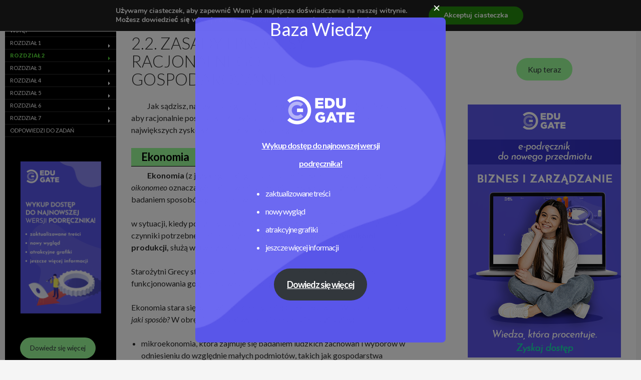

--- FILE ---
content_type: text/html; charset=UTF-8
request_url: https://www.podrecznik.edugate.pl/2-funkcjonowanie-gospodarki-rynkowej/2-2-zasady-i-procesy-racjonalnego-gospodarowania/
body_size: 26899
content:
<!DOCTYPE html>
<!--[if IE 7]>
<html class="ie ie7" lang="pl-PL">
<![endif]-->
<!--[if IE 8]>
<html class="ie ie8" lang="pl-PL">
<![endif]-->
<!--[if !(IE 7) | !(IE 8) ]><!-->
<html lang="pl-PL">
<!--<![endif]-->
<head>
	<meta charset="UTF-8">
<!-- Facebook Pixel Code -->
<script>
!function(f,b,e,v,n,t,s)
{if(f.fbq)return;n=f.fbq=function(){n.callMethod?
n.callMethod.apply(n,arguments):n.queue.push(arguments)};
if(!f._fbq)f._fbq=n;n.push=n;n.loaded=!0;n.version='2.0';
n.queue=[];t=b.createElement(e);t.async=!0;
t.src=v;s=b.getElementsByTagName(e)[0];
s.parentNode.insertBefore(t,s)}(window,document,'script',
'https://connect.facebook.net/en_US/fbevents.js');
fbq('init', '1117507979039557'); 
fbq('track', 'PageView');
</script>
<noscript>
<img height="1" width="1" 
src="https://www.facebook.com/tr?id=1117507979039557&ev=PageView
&noscript=1"/>
</noscript>
<!-- End Facebook Pixel Code -->
	<meta name="viewport" content="width=device-width">
	<title>2.2. Zasady i procesy racjonalnego gospodarowania | Przedsiębiorczość w praktyce</title>
	<link rel="profile" href="http://gmpg.org/xfn/11">
	<link rel="pingback" href="https://www.podrecznik.edugate.pl/xmlrpc.php">
	<!--[if lt IE 9]>
	<script src="https://www.podrecznik.edugate.pl/wp-content/themes/twentyfourteen/js/html5.js"></script>
	<![endif]-->
	<meta name='robots' content='max-image-preview:large' />
<script type='application/javascript'>console.log('PixelYourSite Free version 9.3.5');</script>
<link rel='dns-prefetch' href='//fonts.googleapis.com' />
<link rel="alternate" type="application/rss+xml" title="Przedsiębiorczość w praktyce &raquo; Kanał z wpisami" href="https://www.podrecznik.edugate.pl/feed/" />
<link rel="alternate" type="application/rss+xml" title="Przedsiębiorczość w praktyce &raquo; Kanał z komentarzami" href="https://www.podrecznik.edugate.pl/comments/feed/" />
<script type="text/javascript">
window._wpemojiSettings = {"baseUrl":"https:\/\/s.w.org\/images\/core\/emoji\/14.0.0\/72x72\/","ext":".png","svgUrl":"https:\/\/s.w.org\/images\/core\/emoji\/14.0.0\/svg\/","svgExt":".svg","source":{"concatemoji":"https:\/\/www.podrecznik.edugate.pl\/wp-includes\/js\/wp-emoji-release.min.js?ver=6.1.9"}};
/*! This file is auto-generated */
!function(e,a,t){var n,r,o,i=a.createElement("canvas"),p=i.getContext&&i.getContext("2d");function s(e,t){var a=String.fromCharCode,e=(p.clearRect(0,0,i.width,i.height),p.fillText(a.apply(this,e),0,0),i.toDataURL());return p.clearRect(0,0,i.width,i.height),p.fillText(a.apply(this,t),0,0),e===i.toDataURL()}function c(e){var t=a.createElement("script");t.src=e,t.defer=t.type="text/javascript",a.getElementsByTagName("head")[0].appendChild(t)}for(o=Array("flag","emoji"),t.supports={everything:!0,everythingExceptFlag:!0},r=0;r<o.length;r++)t.supports[o[r]]=function(e){if(p&&p.fillText)switch(p.textBaseline="top",p.font="600 32px Arial",e){case"flag":return s([127987,65039,8205,9895,65039],[127987,65039,8203,9895,65039])?!1:!s([55356,56826,55356,56819],[55356,56826,8203,55356,56819])&&!s([55356,57332,56128,56423,56128,56418,56128,56421,56128,56430,56128,56423,56128,56447],[55356,57332,8203,56128,56423,8203,56128,56418,8203,56128,56421,8203,56128,56430,8203,56128,56423,8203,56128,56447]);case"emoji":return!s([129777,127995,8205,129778,127999],[129777,127995,8203,129778,127999])}return!1}(o[r]),t.supports.everything=t.supports.everything&&t.supports[o[r]],"flag"!==o[r]&&(t.supports.everythingExceptFlag=t.supports.everythingExceptFlag&&t.supports[o[r]]);t.supports.everythingExceptFlag=t.supports.everythingExceptFlag&&!t.supports.flag,t.DOMReady=!1,t.readyCallback=function(){t.DOMReady=!0},t.supports.everything||(n=function(){t.readyCallback()},a.addEventListener?(a.addEventListener("DOMContentLoaded",n,!1),e.addEventListener("load",n,!1)):(e.attachEvent("onload",n),a.attachEvent("onreadystatechange",function(){"complete"===a.readyState&&t.readyCallback()})),(e=t.source||{}).concatemoji?c(e.concatemoji):e.wpemoji&&e.twemoji&&(c(e.twemoji),c(e.wpemoji)))}(window,document,window._wpemojiSettings);
</script>
<style type="text/css">
img.wp-smiley,
img.emoji {
	display: inline !important;
	border: none !important;
	box-shadow: none !important;
	height: 1em !important;
	width: 1em !important;
	margin: 0 0.07em !important;
	vertical-align: -0.1em !important;
	background: none !important;
	padding: 0 !important;
}
</style>
	<link rel='stylesheet' id='wp-block-library-css' href='https://www.podrecznik.edugate.pl/wp-includes/css/dist/block-library/style.min.css?ver=6.1.9' type='text/css' media='all' />
<link rel='stylesheet' id='classic-theme-styles-css' href='https://www.podrecznik.edugate.pl/wp-includes/css/classic-themes.min.css?ver=1' type='text/css' media='all' />
<style id='global-styles-inline-css' type='text/css'>
body{--wp--preset--color--black: #000000;--wp--preset--color--cyan-bluish-gray: #abb8c3;--wp--preset--color--white: #ffffff;--wp--preset--color--pale-pink: #f78da7;--wp--preset--color--vivid-red: #cf2e2e;--wp--preset--color--luminous-vivid-orange: #ff6900;--wp--preset--color--luminous-vivid-amber: #fcb900;--wp--preset--color--light-green-cyan: #7bdcb5;--wp--preset--color--vivid-green-cyan: #00d084;--wp--preset--color--pale-cyan-blue: #8ed1fc;--wp--preset--color--vivid-cyan-blue: #0693e3;--wp--preset--color--vivid-purple: #9b51e0;--wp--preset--gradient--vivid-cyan-blue-to-vivid-purple: linear-gradient(135deg,rgba(6,147,227,1) 0%,rgb(155,81,224) 100%);--wp--preset--gradient--light-green-cyan-to-vivid-green-cyan: linear-gradient(135deg,rgb(122,220,180) 0%,rgb(0,208,130) 100%);--wp--preset--gradient--luminous-vivid-amber-to-luminous-vivid-orange: linear-gradient(135deg,rgba(252,185,0,1) 0%,rgba(255,105,0,1) 100%);--wp--preset--gradient--luminous-vivid-orange-to-vivid-red: linear-gradient(135deg,rgba(255,105,0,1) 0%,rgb(207,46,46) 100%);--wp--preset--gradient--very-light-gray-to-cyan-bluish-gray: linear-gradient(135deg,rgb(238,238,238) 0%,rgb(169,184,195) 100%);--wp--preset--gradient--cool-to-warm-spectrum: linear-gradient(135deg,rgb(74,234,220) 0%,rgb(151,120,209) 20%,rgb(207,42,186) 40%,rgb(238,44,130) 60%,rgb(251,105,98) 80%,rgb(254,248,76) 100%);--wp--preset--gradient--blush-light-purple: linear-gradient(135deg,rgb(255,206,236) 0%,rgb(152,150,240) 100%);--wp--preset--gradient--blush-bordeaux: linear-gradient(135deg,rgb(254,205,165) 0%,rgb(254,45,45) 50%,rgb(107,0,62) 100%);--wp--preset--gradient--luminous-dusk: linear-gradient(135deg,rgb(255,203,112) 0%,rgb(199,81,192) 50%,rgb(65,88,208) 100%);--wp--preset--gradient--pale-ocean: linear-gradient(135deg,rgb(255,245,203) 0%,rgb(182,227,212) 50%,rgb(51,167,181) 100%);--wp--preset--gradient--electric-grass: linear-gradient(135deg,rgb(202,248,128) 0%,rgb(113,206,126) 100%);--wp--preset--gradient--midnight: linear-gradient(135deg,rgb(2,3,129) 0%,rgb(40,116,252) 100%);--wp--preset--duotone--dark-grayscale: url('#wp-duotone-dark-grayscale');--wp--preset--duotone--grayscale: url('#wp-duotone-grayscale');--wp--preset--duotone--purple-yellow: url('#wp-duotone-purple-yellow');--wp--preset--duotone--blue-red: url('#wp-duotone-blue-red');--wp--preset--duotone--midnight: url('#wp-duotone-midnight');--wp--preset--duotone--magenta-yellow: url('#wp-duotone-magenta-yellow');--wp--preset--duotone--purple-green: url('#wp-duotone-purple-green');--wp--preset--duotone--blue-orange: url('#wp-duotone-blue-orange');--wp--preset--font-size--small: 13px;--wp--preset--font-size--medium: 20px;--wp--preset--font-size--large: 36px;--wp--preset--font-size--x-large: 42px;--wp--preset--spacing--20: 0.44rem;--wp--preset--spacing--30: 0.67rem;--wp--preset--spacing--40: 1rem;--wp--preset--spacing--50: 1.5rem;--wp--preset--spacing--60: 2.25rem;--wp--preset--spacing--70: 3.38rem;--wp--preset--spacing--80: 5.06rem;}:where(.is-layout-flex){gap: 0.5em;}body .is-layout-flow > .alignleft{float: left;margin-inline-start: 0;margin-inline-end: 2em;}body .is-layout-flow > .alignright{float: right;margin-inline-start: 2em;margin-inline-end: 0;}body .is-layout-flow > .aligncenter{margin-left: auto !important;margin-right: auto !important;}body .is-layout-constrained > .alignleft{float: left;margin-inline-start: 0;margin-inline-end: 2em;}body .is-layout-constrained > .alignright{float: right;margin-inline-start: 2em;margin-inline-end: 0;}body .is-layout-constrained > .aligncenter{margin-left: auto !important;margin-right: auto !important;}body .is-layout-constrained > :where(:not(.alignleft):not(.alignright):not(.alignfull)){max-width: var(--wp--style--global--content-size);margin-left: auto !important;margin-right: auto !important;}body .is-layout-constrained > .alignwide{max-width: var(--wp--style--global--wide-size);}body .is-layout-flex{display: flex;}body .is-layout-flex{flex-wrap: wrap;align-items: center;}body .is-layout-flex > *{margin: 0;}:where(.wp-block-columns.is-layout-flex){gap: 2em;}.has-black-color{color: var(--wp--preset--color--black) !important;}.has-cyan-bluish-gray-color{color: var(--wp--preset--color--cyan-bluish-gray) !important;}.has-white-color{color: var(--wp--preset--color--white) !important;}.has-pale-pink-color{color: var(--wp--preset--color--pale-pink) !important;}.has-vivid-red-color{color: var(--wp--preset--color--vivid-red) !important;}.has-luminous-vivid-orange-color{color: var(--wp--preset--color--luminous-vivid-orange) !important;}.has-luminous-vivid-amber-color{color: var(--wp--preset--color--luminous-vivid-amber) !important;}.has-light-green-cyan-color{color: var(--wp--preset--color--light-green-cyan) !important;}.has-vivid-green-cyan-color{color: var(--wp--preset--color--vivid-green-cyan) !important;}.has-pale-cyan-blue-color{color: var(--wp--preset--color--pale-cyan-blue) !important;}.has-vivid-cyan-blue-color{color: var(--wp--preset--color--vivid-cyan-blue) !important;}.has-vivid-purple-color{color: var(--wp--preset--color--vivid-purple) !important;}.has-black-background-color{background-color: var(--wp--preset--color--black) !important;}.has-cyan-bluish-gray-background-color{background-color: var(--wp--preset--color--cyan-bluish-gray) !important;}.has-white-background-color{background-color: var(--wp--preset--color--white) !important;}.has-pale-pink-background-color{background-color: var(--wp--preset--color--pale-pink) !important;}.has-vivid-red-background-color{background-color: var(--wp--preset--color--vivid-red) !important;}.has-luminous-vivid-orange-background-color{background-color: var(--wp--preset--color--luminous-vivid-orange) !important;}.has-luminous-vivid-amber-background-color{background-color: var(--wp--preset--color--luminous-vivid-amber) !important;}.has-light-green-cyan-background-color{background-color: var(--wp--preset--color--light-green-cyan) !important;}.has-vivid-green-cyan-background-color{background-color: var(--wp--preset--color--vivid-green-cyan) !important;}.has-pale-cyan-blue-background-color{background-color: var(--wp--preset--color--pale-cyan-blue) !important;}.has-vivid-cyan-blue-background-color{background-color: var(--wp--preset--color--vivid-cyan-blue) !important;}.has-vivid-purple-background-color{background-color: var(--wp--preset--color--vivid-purple) !important;}.has-black-border-color{border-color: var(--wp--preset--color--black) !important;}.has-cyan-bluish-gray-border-color{border-color: var(--wp--preset--color--cyan-bluish-gray) !important;}.has-white-border-color{border-color: var(--wp--preset--color--white) !important;}.has-pale-pink-border-color{border-color: var(--wp--preset--color--pale-pink) !important;}.has-vivid-red-border-color{border-color: var(--wp--preset--color--vivid-red) !important;}.has-luminous-vivid-orange-border-color{border-color: var(--wp--preset--color--luminous-vivid-orange) !important;}.has-luminous-vivid-amber-border-color{border-color: var(--wp--preset--color--luminous-vivid-amber) !important;}.has-light-green-cyan-border-color{border-color: var(--wp--preset--color--light-green-cyan) !important;}.has-vivid-green-cyan-border-color{border-color: var(--wp--preset--color--vivid-green-cyan) !important;}.has-pale-cyan-blue-border-color{border-color: var(--wp--preset--color--pale-cyan-blue) !important;}.has-vivid-cyan-blue-border-color{border-color: var(--wp--preset--color--vivid-cyan-blue) !important;}.has-vivid-purple-border-color{border-color: var(--wp--preset--color--vivid-purple) !important;}.has-vivid-cyan-blue-to-vivid-purple-gradient-background{background: var(--wp--preset--gradient--vivid-cyan-blue-to-vivid-purple) !important;}.has-light-green-cyan-to-vivid-green-cyan-gradient-background{background: var(--wp--preset--gradient--light-green-cyan-to-vivid-green-cyan) !important;}.has-luminous-vivid-amber-to-luminous-vivid-orange-gradient-background{background: var(--wp--preset--gradient--luminous-vivid-amber-to-luminous-vivid-orange) !important;}.has-luminous-vivid-orange-to-vivid-red-gradient-background{background: var(--wp--preset--gradient--luminous-vivid-orange-to-vivid-red) !important;}.has-very-light-gray-to-cyan-bluish-gray-gradient-background{background: var(--wp--preset--gradient--very-light-gray-to-cyan-bluish-gray) !important;}.has-cool-to-warm-spectrum-gradient-background{background: var(--wp--preset--gradient--cool-to-warm-spectrum) !important;}.has-blush-light-purple-gradient-background{background: var(--wp--preset--gradient--blush-light-purple) !important;}.has-blush-bordeaux-gradient-background{background: var(--wp--preset--gradient--blush-bordeaux) !important;}.has-luminous-dusk-gradient-background{background: var(--wp--preset--gradient--luminous-dusk) !important;}.has-pale-ocean-gradient-background{background: var(--wp--preset--gradient--pale-ocean) !important;}.has-electric-grass-gradient-background{background: var(--wp--preset--gradient--electric-grass) !important;}.has-midnight-gradient-background{background: var(--wp--preset--gradient--midnight) !important;}.has-small-font-size{font-size: var(--wp--preset--font-size--small) !important;}.has-medium-font-size{font-size: var(--wp--preset--font-size--medium) !important;}.has-large-font-size{font-size: var(--wp--preset--font-size--large) !important;}.has-x-large-font-size{font-size: var(--wp--preset--font-size--x-large) !important;}
.wp-block-navigation a:where(:not(.wp-element-button)){color: inherit;}
:where(.wp-block-columns.is-layout-flex){gap: 2em;}
.wp-block-pullquote{font-size: 1.5em;line-height: 1.6;}
</style>
<link rel='stylesheet' id='pb_animate-css' href='https://www.podrecznik.edugate.pl/wp-content/plugins/ays-popup-box/public/css/animate.css?ver=3.9.5' type='text/css' media='all' />
<link rel='stylesheet' id='twentyfourteen-lato-css' href='//fonts.googleapis.com/css?family=Lato%3A300%2C400%2C700%2C900%2C300italic%2C400italic%2C700italic' type='text/css' media='all' />
<link rel='stylesheet' id='genericons-css' href='https://www.podrecznik.edugate.pl/wp-content/themes/twentyfourteen/genericons/genericons.css?ver=3.0.2' type='text/css' media='all' />
<link rel='stylesheet' id='twentyfourteen-style-css' href='https://www.podrecznik.edugate.pl/wp-content/themes/twentyfourteen/style.css?ver=6.1.9' type='text/css' media='all' />
<!--[if lt IE 9]>
<link rel='stylesheet' id='twentyfourteen-ie-css' href='https://www.podrecznik.edugate.pl/wp-content/themes/twentyfourteen/css/ie.css?ver=20131205' type='text/css' media='all' />
<![endif]-->
<link rel='stylesheet' id='moove_gdpr_frontend-css' href='https://www.podrecznik.edugate.pl/wp-content/plugins/gdpr-cookie-compliance/dist/styles/gdpr-main.css?ver=4.10.6' type='text/css' media='all' />
<style id='moove_gdpr_frontend-inline-css' type='text/css'>
#moove_gdpr_cookie_modal,#moove_gdpr_cookie_info_bar,.gdpr_cookie_settings_shortcode_content{font-family:Nunito,sans-serif}#moove_gdpr_save_popup_settings_button{background-color:#373737;color:#fff}#moove_gdpr_save_popup_settings_button:hover{background-color:#000}#moove_gdpr_cookie_info_bar .moove-gdpr-info-bar-container .moove-gdpr-info-bar-content a.mgbutton,#moove_gdpr_cookie_info_bar .moove-gdpr-info-bar-container .moove-gdpr-info-bar-content button.mgbutton{background-color:#24890d}#moove_gdpr_cookie_modal .moove-gdpr-modal-content .moove-gdpr-modal-footer-content .moove-gdpr-button-holder a.mgbutton,#moove_gdpr_cookie_modal .moove-gdpr-modal-content .moove-gdpr-modal-footer-content .moove-gdpr-button-holder button.mgbutton,.gdpr_cookie_settings_shortcode_content .gdpr-shr-button.button-green{background-color:#24890d;border-color:#24890d}#moove_gdpr_cookie_modal .moove-gdpr-modal-content .moove-gdpr-modal-footer-content .moove-gdpr-button-holder a.mgbutton:hover,#moove_gdpr_cookie_modal .moove-gdpr-modal-content .moove-gdpr-modal-footer-content .moove-gdpr-button-holder button.mgbutton:hover,.gdpr_cookie_settings_shortcode_content .gdpr-shr-button.button-green:hover{background-color:#fff;color:#24890d}#moove_gdpr_cookie_modal .moove-gdpr-modal-content .moove-gdpr-modal-close i,#moove_gdpr_cookie_modal .moove-gdpr-modal-content .moove-gdpr-modal-close span.gdpr-icon{background-color:#24890d;border:1px solid #24890d}#moove_gdpr_cookie_info_bar span.change-settings-button.focus-g,#moove_gdpr_cookie_info_bar span.change-settings-button:focus{-webkit-box-shadow:0 0 1px 3px #24890d;-moz-box-shadow:0 0 1px 3px #24890d;box-shadow:0 0 1px 3px #24890d}#moove_gdpr_cookie_modal .moove-gdpr-modal-content .moove-gdpr-modal-close i:hover,#moove_gdpr_cookie_modal .moove-gdpr-modal-content .moove-gdpr-modal-close span.gdpr-icon:hover,#moove_gdpr_cookie_info_bar span[data-href]>u.change-settings-button{color:#24890d}#moove_gdpr_cookie_modal .moove-gdpr-modal-content .moove-gdpr-modal-left-content #moove-gdpr-menu li.menu-item-selected a span.gdpr-icon,#moove_gdpr_cookie_modal .moove-gdpr-modal-content .moove-gdpr-modal-left-content #moove-gdpr-menu li.menu-item-selected button span.gdpr-icon{color:inherit}#moove_gdpr_cookie_modal .moove-gdpr-modal-content .moove-gdpr-modal-left-content #moove-gdpr-menu li a span.gdpr-icon,#moove_gdpr_cookie_modal .moove-gdpr-modal-content .moove-gdpr-modal-left-content #moove-gdpr-menu li button span.gdpr-icon{color:inherit}#moove_gdpr_cookie_modal .gdpr-acc-link{line-height:0;font-size:0;color:transparent;position:absolute}#moove_gdpr_cookie_modal .moove-gdpr-modal-content .moove-gdpr-modal-close:hover i,#moove_gdpr_cookie_modal .moove-gdpr-modal-content .moove-gdpr-modal-left-content #moove-gdpr-menu li a,#moove_gdpr_cookie_modal .moove-gdpr-modal-content .moove-gdpr-modal-left-content #moove-gdpr-menu li button,#moove_gdpr_cookie_modal .moove-gdpr-modal-content .moove-gdpr-modal-left-content #moove-gdpr-menu li button i,#moove_gdpr_cookie_modal .moove-gdpr-modal-content .moove-gdpr-modal-left-content #moove-gdpr-menu li a i,#moove_gdpr_cookie_modal .moove-gdpr-modal-content .moove-gdpr-tab-main .moove-gdpr-tab-main-content a:hover,#moove_gdpr_cookie_info_bar.moove-gdpr-dark-scheme .moove-gdpr-info-bar-container .moove-gdpr-info-bar-content a.mgbutton:hover,#moove_gdpr_cookie_info_bar.moove-gdpr-dark-scheme .moove-gdpr-info-bar-container .moove-gdpr-info-bar-content button.mgbutton:hover,#moove_gdpr_cookie_info_bar.moove-gdpr-dark-scheme .moove-gdpr-info-bar-container .moove-gdpr-info-bar-content a:hover,#moove_gdpr_cookie_info_bar.moove-gdpr-dark-scheme .moove-gdpr-info-bar-container .moove-gdpr-info-bar-content button:hover,#moove_gdpr_cookie_info_bar.moove-gdpr-dark-scheme .moove-gdpr-info-bar-container .moove-gdpr-info-bar-content span.change-settings-button:hover,#moove_gdpr_cookie_info_bar.moove-gdpr-dark-scheme .moove-gdpr-info-bar-container .moove-gdpr-info-bar-content u.change-settings-button:hover,#moove_gdpr_cookie_info_bar span[data-href]>u.change-settings-button,#moove_gdpr_cookie_info_bar.moove-gdpr-dark-scheme .moove-gdpr-info-bar-container .moove-gdpr-info-bar-content a.mgbutton.focus-g,#moove_gdpr_cookie_info_bar.moove-gdpr-dark-scheme .moove-gdpr-info-bar-container .moove-gdpr-info-bar-content button.mgbutton.focus-g,#moove_gdpr_cookie_info_bar.moove-gdpr-dark-scheme .moove-gdpr-info-bar-container .moove-gdpr-info-bar-content a.focus-g,#moove_gdpr_cookie_info_bar.moove-gdpr-dark-scheme .moove-gdpr-info-bar-container .moove-gdpr-info-bar-content button.focus-g,#moove_gdpr_cookie_info_bar.moove-gdpr-dark-scheme .moove-gdpr-info-bar-container .moove-gdpr-info-bar-content a.mgbutton:focus,#moove_gdpr_cookie_info_bar.moove-gdpr-dark-scheme .moove-gdpr-info-bar-container .moove-gdpr-info-bar-content button.mgbutton:focus,#moove_gdpr_cookie_info_bar.moove-gdpr-dark-scheme .moove-gdpr-info-bar-container .moove-gdpr-info-bar-content a:focus,#moove_gdpr_cookie_info_bar.moove-gdpr-dark-scheme .moove-gdpr-info-bar-container .moove-gdpr-info-bar-content button:focus,#moove_gdpr_cookie_info_bar.moove-gdpr-dark-scheme .moove-gdpr-info-bar-container .moove-gdpr-info-bar-content span.change-settings-button.focus-g,span.change-settings-button:focus,#moove_gdpr_cookie_info_bar.moove-gdpr-dark-scheme .moove-gdpr-info-bar-container .moove-gdpr-info-bar-content u.change-settings-button.focus-g,#moove_gdpr_cookie_info_bar.moove-gdpr-dark-scheme .moove-gdpr-info-bar-container .moove-gdpr-info-bar-content u.change-settings-button:focus{color:#24890d}#moove_gdpr_cookie_modal.gdpr_lightbox-hide{display:none}
</style>
<script type='text/javascript' src='https://www.podrecznik.edugate.pl/wp-includes/js/jquery/jquery.min.js?ver=3.6.1' id='jquery-core-js'></script>
<script type='text/javascript' src='https://www.podrecznik.edugate.pl/wp-includes/js/jquery/jquery-migrate.min.js?ver=3.3.2' id='jquery-migrate-js'></script>
<script type='text/javascript' id='ays-pb-js-extra'>
/* <![CDATA[ */
var pbLocalizeObj = {"seconds":"seconds","thisWillClose":"This will close in","icons":{"close_icon":"<svg class=\"ays_pb_material_close_icon\" xmlns=\"https:\/\/www.w3.org\/2000\/svg\" height=\"36px\" viewBox=\"0 0 24 24\" width=\"36px\" fill=\"#000000\" alt=\"Pop-up Close\"><path d=\"M0 0h24v24H0z\" fill=\"none\"\/><path d=\"M19 6.41L17.59 5 12 10.59 6.41 5 5 6.41 10.59 12 5 17.59 6.41 19 12 13.41 17.59 19 19 17.59 13.41 12z\"\/><\/svg>","close_circle_icon":"<svg class=\"ays_pb_material_close_circle_icon\" xmlns=\"https:\/\/www.w3.org\/2000\/svg\" height=\"24\" viewBox=\"0 0 24 24\" width=\"36\" alt=\"Pop-up Close\"><path d=\"M0 0h24v24H0z\" fill=\"none\"\/><path d=\"M12 2C6.47 2 2 6.47 2 12s4.47 10 10 10 10-4.47 10-10S17.53 2 12 2zm5 13.59L15.59 17 12 13.41 8.41 17 7 15.59 10.59 12 7 8.41 8.41 7 12 10.59 15.59 7 17 8.41 13.41 12 17 15.59z\"\/><\/svg>","volume_up_icon":"<svg class=\"ays_pb_fa_volume\" xmlns=\"https:\/\/www.w3.org\/2000\/svg\" height=\"24\" viewBox=\"0 0 24 24\" width=\"36\"><path d=\"M0 0h24v24H0z\" fill=\"none\"\/><path d=\"M3 9v6h4l5 5V4L7 9H3zm13.5 3c0-1.77-1.02-3.29-2.5-4.03v8.05c1.48-.73 2.5-2.25 2.5-4.02zM14 3.23v2.06c2.89.86 5 3.54 5 6.71s-2.11 5.85-5 6.71v2.06c4.01-.91 7-4.49 7-8.77s-2.99-7.86-7-8.77z\"\/><\/svg>","volume_mute_icon":"<svg xmlns=\"https:\/\/www.w3.org\/2000\/svg\" height=\"24\" viewBox=\"0 0 24 24\" width=\"24\"><path d=\"M0 0h24v24H0z\" fill=\"none\"\/><path d=\"M7 9v6h4l5 5V4l-5 5H7z\"\/><\/svg>"}};
/* ]]> */
</script>
<script type='text/javascript' src='https://www.podrecznik.edugate.pl/wp-content/plugins/ays-popup-box/public/js/ays-pb-public.js?ver=3.9.5' id='ays-pb-js'></script>
<script type='text/javascript' src='https://www.podrecznik.edugate.pl/wp-content/plugins/pixelyoursite/dist/scripts/jquery.bind-first-0.2.3.min.js?ver=6.1.9' id='jquery-bind-first-js'></script>
<script type='text/javascript' src='https://www.podrecznik.edugate.pl/wp-content/plugins/pixelyoursite/dist/scripts/js.cookie-2.1.3.min.js?ver=2.1.3' id='js-cookie-pys-js'></script>
<script type='text/javascript' id='pys-js-extra'>
/* <![CDATA[ */
var pysOptions = {"staticEvents":[],"dynamicEvents":[],"triggerEvents":[],"triggerEventTypes":[],"debug":"","siteUrl":"https:\/\/www.podrecznik.edugate.pl","ajaxUrl":"https:\/\/www.podrecznik.edugate.pl\/wp-admin\/admin-ajax.php","ajax_event":"d0fc836c99","enable_remove_download_url_param":"1","cookie_duration":"7","last_visit_duration":"60","enable_success_send_form":"","gdpr":{"ajax_enabled":false,"all_disabled_by_api":false,"facebook_disabled_by_api":false,"analytics_disabled_by_api":false,"google_ads_disabled_by_api":false,"pinterest_disabled_by_api":false,"bing_disabled_by_api":false,"facebook_prior_consent_enabled":true,"analytics_prior_consent_enabled":true,"google_ads_prior_consent_enabled":null,"pinterest_prior_consent_enabled":true,"bing_prior_consent_enabled":true,"cookiebot_integration_enabled":false,"cookiebot_facebook_consent_category":"marketing","cookiebot_analytics_consent_category":"statistics","cookiebot_google_ads_consent_category":null,"cookiebot_pinterest_consent_category":"marketing","cookiebot_bing_consent_category":"marketing","consent_magic_integration_enabled":false,"real_cookie_banner_integration_enabled":false,"cookie_notice_integration_enabled":false,"cookie_law_info_integration_enabled":false},"woo":{"enabled":false},"edd":{"enabled":false}};
/* ]]> */
</script>
<script type='text/javascript' src='https://www.podrecznik.edugate.pl/wp-content/plugins/pixelyoursite/dist/scripts/public.js?ver=9.3.5' id='pys-js'></script>
<link rel="https://api.w.org/" href="https://www.podrecznik.edugate.pl/wp-json/" /><link rel="alternate" type="application/json" href="https://www.podrecznik.edugate.pl/wp-json/wp/v2/pages/36" /><link rel="EditURI" type="application/rsd+xml" title="RSD" href="https://www.podrecznik.edugate.pl/xmlrpc.php?rsd" />
<link rel="wlwmanifest" type="application/wlwmanifest+xml" href="https://www.podrecznik.edugate.pl/wp-includes/wlwmanifest.xml" />
<meta name="generator" content="WordPress 6.1.9" />
<link rel="canonical" href="https://www.podrecznik.edugate.pl/2-funkcjonowanie-gospodarki-rynkowej/2-2-zasady-i-procesy-racjonalnego-gospodarowania/" />
<link rel='shortlink' href='https://www.podrecznik.edugate.pl/?p=36' />
<link rel="alternate" type="application/json+oembed" href="https://www.podrecznik.edugate.pl/wp-json/oembed/1.0/embed?url=https%3A%2F%2Fwww.podrecznik.edugate.pl%2F2-funkcjonowanie-gospodarki-rynkowej%2F2-2-zasady-i-procesy-racjonalnego-gospodarowania%2F" />
<link rel="alternate" type="text/xml+oembed" href="https://www.podrecznik.edugate.pl/wp-json/oembed/1.0/embed?url=https%3A%2F%2Fwww.podrecznik.edugate.pl%2F2-funkcjonowanie-gospodarki-rynkowej%2F2-2-zasady-i-procesy-racjonalnego-gospodarowania%2F&#038;format=xml" />
<script type='application/javascript'>console.warn('PixelYourSite: no pixel configured.');</script>
		<style type="text/css" id="wp-custom-css">
			.wp-block-button > a.wp-element-button {
	color: #32373c!important;
	background-color: #99FB97;
	transition: all 0.5s;
}
.wp-block-button > a.wp-element-button:hover {
	transform: scale(1.1);
	transition: all 0.5s;
}		</style>
			<!-- Fonts Plugin CSS - https://fontsplugin.com/ -->
	<style>
			</style>
	<!-- Fonts Plugin CSS -->
		<!-- Global site tag (gtag.js) - Google Analytics -->
	<!-- Global site tag (gtag.js) - Google Analytics -->
<script async src="https://www.googletagmanager.com/gtag/js?id=G-HQJZW97VQ7"></script>
<script>
  window.dataLayer = window.dataLayer || [];
  function gtag(){dataLayer.push(arguments);}
  gtag('js', new Date());

  gtag('config', 'G-HQJZW97VQ7');
</script>
<script async src="https://pagead2.googlesyndication.com/pagead/js/adsbygoogle.js?client=ca-pub-4681287830364519"
     crossorigin="anonymous"></script>

</head>

<body class="page-template-default page page-id-36 page-child parent-pageid-32 masthead-fixed singular">
<div id="page" class="hfeed site">
	
	<header id="masthead" class="site-header" role="banner">
		<div class="header-main">
			<h1 class="site-title"><a href="https://www.podrecznik.edugate.pl/" rel="home">Przedsiębiorczość w praktyce</a></h1>

			<div class="search-toggle">
				<a href="#search-container" class="screen-reader-text">Szukaj</a>
			</div>

			<nav id="primary-navigation" class="site-navigation primary-navigation" role="navigation">
				<h1 class="menu-toggle">Menu główne</h1>
				<a class="screen-reader-text skip-link" href="#content">Przeskocz do treści</a>
				<div class="menu-pierwsze-container"><ul id="menu-pierwsze" class="nav-menu"><li id="menu-item-575" class="menu-item menu-item-type-post_type menu-item-object-page menu-item-575"><a href="https://www.podrecznik.edugate.pl/wstep/">Wstęp</a></li>
<li id="menu-item-590" class="menu-item menu-item-type-post_type menu-item-object-page menu-item-590"><a href="https://www.podrecznik.edugate.pl/stopka-redakcyjna/">Stopka redakcyjna</a></li>
</ul></div>			</nav>
		</div>

		<div id="search-container" class="search-box-wrapper hide">
			<div class="search-box">
				<form role="search" method="get" class="search-form" action="https://www.podrecznik.edugate.pl/">
				<label>
					<span class="screen-reader-text">Szukaj:</span>
					<input type="search" class="search-field" placeholder="Szukaj &hellip;" value="" name="s" />
				</label>
				<input type="submit" class="search-submit" value="Szukaj" />
			</form>			</div>
		</div>
	</header><!-- #masthead -->

	<div id="main" class="site-main">

<div id="main-content" class="main-content">

	<div id="primary" class="content-area">
		<div id="content" class="site-content" role="main">

			
<article id="post-36" class="post-36 page type-page status-publish hentry">
	<header class="entry-header"><h1 class="entry-title">2.2. Zasady i procesy racjonalnego gospodarowania</h1></header><!-- .entry-header -->
	<div class="entry-content">
		<p class="podrnormalnywciety">Jak sądzisz, na czym polega racjonalne gospodarowanie? Co jest niezbędne, aby racjonalnie postępować? Czy jest to gospodarowanie prowadzące do największych zysków? I co ma z tym wspólnego ekonomia?</p>
<h3>Ekonomia</h3>
<p class="podrnormalnywciety"><b>Ekonomia</b> (z języka greckiego <i>oikos</i> – ‘dom’ i <i>nomos</i> – ‘prawo, reguła’; <i>oikonomeo</i> oznacza więc kierowanie domem) to nauka społeczna zajmująca się badaniem sposobów gospodarowania </p>
<p>w sytuacji, kiedy potrzeby ludzkie są nieograniczone, natomiast ograniczone są czynniki potrzebne dla ich realizacji. Czynniki te, nazywane <b>czynnikami produkcji,</b> służą wytwarzaniu dóbr i usług zaspokajających te potrzeby. </p>
<p>Starożytni Grecy stosowali tę definicję do określania efektywnych zasad funkcjonowania gospodarstwa domowego.</p>
<p>Ekonomia stara się odpowiedzieć na pytania: <i>Co produkować? W jakich ilościach i w jaki sposób?</i> W obrębie tej nauki występują następujące dziedziny:</p>
<ul>
<li>mikroekonomia, która zajmuje się badaniem ludzkich zachowań i wyborów w odniesieniu do względnie małych podmiotów, takich jak gospodarstwa domowe, firmy, gałęzie przemysłu lub pojedyncze rynki;</li>
<li>makroekonomia, która zajmuje się całościowym funkcjonowaniem gospodarki, w przeciwieństwie do analizowania prawidłowości wyborów dokonywanych przez poszczególne podmioty. Na podstawie badań z zakresu mikroekonomii tworzy się w niej
<p>modele funkcjonowania całej gospodarki, które przedstawiają najważniejsze relacje łączące decyzje podejmowane przez podmioty w gospodarce.</li>
</ul>
<p>Współcześnie, w warunkach nasilających się procesów globalizacji [odsyłacz do 2.8] oraz przy coraz silniejszym oddziaływaniu na gospodarkę krajową handlu zagranicznego, często wyróżnia się dodatkowy dział ekonomii – <b>międzynarodowe </p>
<p>stosunki gospodarcze</b>. Dziedzina ta zajmuje się analizowaniem wpływu międzynarodowej wymiany handlowej na gospodarkę każdego kraju oraz na gospodarkę ogólnoświatową.</p>
<h3>Podstawowe pojęcia ekonomiczne</h3>
<p class="podrnormalnywciety">Jednym z ważniejszych pojęć stosowanych w ekonomii jest pojęcie <b><i>rzadkość dóbr</i></b>. Oznacza ono ograniczoną ilość zasobów w stosunku do nieograniczonych potrzeb ludzi. Dobrami rzadkimi są np. złoto, </p>
<p>samochody, sprzęt komputerowy. Ponieważ jest ich za mało w stosunku do potrzeb, ludzie muszą wybierać, które z nich, w jakiej ilości i jakimi sposobami chcą pozyskać i kto je otrzyma.</p>
<p>Przeciwieństwem dobra rzadkiego jest <b>dobro wolne</b>, czyli takie, które w warunkach naturalnych występuje w nieograniczonej ilości. Dobrem wolnym jest np. powietrze, które zaczęło być sprzedawane w miejscach, gdzie </p>
<p>zanieczyszczenie powietrza jest wysokie (m.in. w miastach ogarniętych smogiem). Przykład powietrza wskazuje na to, jak ważne jest racjonalne gospodarowanie i dbanie o środowisko przyrodnicze. Współcześnie pojawia się coraz więcej dóbr, </p>
<p>których celem jest wykorzystanie jak najmniejszej ilości zasobów, a które mogłyby zaspokoić potrzeby poszczególnych ludzi, całego społeczeństwa i gospodarki (np. energooszczędne świetlówki, ekologiczne domy, ekonomiczne samochody).</p>
<p>Kolejne pojęcie ekonomiczne – <b><i>racjonalne gospodarowanie</i></b> – oznacza osiąganie maksymalnie zadawalających efektów przy założonych nakładach (np. finansowych, czasowych) lub minimalizacji nakładów w celu osiągnięcia </p>
<p>planowanego poziomu efektów. Warunkiem racjonalnego gospodarowania jest możliwość wyboru różnych sposobów rozwiązań problemów. Aby dokonać racjonalnego wyboru, trzeba się zastanowić, jakie zasoby mamy do dyspozycji, jaki mamy cel oraz </p>
<p>w jakim czasie chcemy ten cel osiągnąć. Im więcej mamy wiedzy na ten temat, tym bardziej racjonalny będzie nasz wybór. Jest tak, ponieważ jeżeli przy podejmowaniu decyzji nasza wiedza na dany temat nie jest pełna, to nie na wszystko mamy </p>
<p>wpływ i nie wszystko możemy przewidzieć.</p>
<p>Wszyscy korzystamy z zasad ekonomii. Pomagają nam one zapewnić jak najlepszy byt na podstawie dostępnych zasobów oraz zgromadzonych przez nas środków finansowych. Zwykle rodziny starają się w jak najbardziej ekonomiczny sposób </p>
<p>rozdysponować środki finansowe pochodzące z osiąganych dochodów i, z myślą o przyszłości, odkładać ich część na realizację krótko- i długoterminowych celów.</p>
<h3>Czynniki produkcji</h3>
<p class="podrnormalnywciety"><b>Czynniki produkcji</b> to posiadane przez społeczeństwo materialne lub niematerialne zasoby, których użycie w procesie produkcji pozwala wytworzyć nowe dobra w postaci towarów i usług. Najczęściej za </p>
<p>najważniejsze czynniki produkcji uznawane są: <b>ziemia</b>, <b>praca</b> (siła robocza) i <b>kapitał produkcyjny</b>, przy czym w niektórych klasyfikacjach ziemię zalicza się do kapitału produkcyjnego.</p>
<p>Rola poszczególnych czynników produkcji zmienia się wraz z postępem cywilizacyjnym. Współcześnie, w kształtowaniu gospodarki opartej na wiedzy, podstawowym czynnikiem produkcji i wzrostu konkurencyjności podmiotów gospodarczych staje </p>
<p>się <b>wiedza</b>. Jest ona coraz częściej wyróżniana jako odrębny czynnik produkcji.</p>
<p class="podrnormalnywciety">Coraz ważniejsze znaczenie wiedzy w procesach gospodarczych powoduje, że w zarządzaniu przedsiębiorstwami zwiększa się rola kapitału intelektualnego. Do kapitału tego należy bogactwo powstałe z wiedzy </p>
<p>zatrudnionych pracowników przedsiębiorstwa, zaangażowanych w stały proces przyrostu jego wartości. Wyróżnia się trzy podstawowe składniki kapitału intelektualnego:</p>
<ul>
<li>kapitał ludzki – wykształcenie, kompetencje, postawy, umiejętności i doświadczenie pracowników;</li>
<li>kapitał strukturalny – procesy, systemy informatyczne, licencje, majątkowe prawa autorskie, marki, patenty, znaki towarowe, infrastruktura, strategie oraz kultura organizacyjna;</li>
<li>kapitał relacyjny – relacje z interesariuszami, w tym zwłaszcza z klientami i dostawcami.</li>
</ul>
<p>Umiejętnością racjonalnego wykorzystywania wszystkich czynników produkcji, łączącą je wszystkie, jest <b>przedsiębiorczość</b>.</p>
<p class="podrobrazek"><img decoding="async" class="imgpodr" src="../../Images/ryc_02_01.png"/></p>
<p class="podrlegenda">Rycina 2.1. Czynniki produkcji.</p>
<table class="tabelaciek" border="0" cellspacing="0" cellpadding="0">
<tbody>
<tr>
<td width="94" rowspan="2" valign="top">
<p class="podriko"><img decoding="async" class="imgico" src="../../Images/cs.jpg"/></p>
</td>
<td width="522" valign="top">
<p class="podrtytciek">Ciekawostka ze świata</p>
</td>
</tr>
<tr>
<td width="522" valign="top">
<p class="podrtrescciek">Znane powiedzenie Miltona Friedmana: „Nie można zjeść ciastka i mieć ciastko” jest związane ze stosowanym w ekonomii pojęciem <i>koszt alternatywny </i>(koszt utraconych możliwości).<i> </i>Pojęcie to odnosi się </p>
<p>do wyboru dokonywanego w sytuacji, gdy istnieją ograniczone zasoby, które mogą być wykorzystywane do produkcji przynajmniej 2 różnych dóbr.</p>
</td>
</tr>
</tbody>
</table>
<table class="tabelaciek" border="0" cellspacing="0" cellpadding="0">
<tbody>
<tr>
<td width="94" rowspan="2" valign="top">
<p class="podriko"><img decoding="async" class="imgico" src="../../Images/cs.jpg"/></p>
</td>
<td width="522" valign="top">
<p class="podrtytciek">Ciekawostka ze świata</p>
</td>
</tr>
<tr>
<td width="522" valign="top">
<p class="podrtrescciek">Ekonomista Alfred Marshall do trzech tradycyjnie wyodrębnianych czynników produkcji (pracy, ziemi, kapitału) dodał czwarty – organizację. Powodem tego była chęć uwypuklenia roli przedsiębiorców w procesie </p>
<p>produkcji, ponieważ istnienie organizacji rozumianej jako metody łączenia pracy, ziemi i kapitału uzewnętrznia się właśnie przez działania przedsiębiorców. Uwzględnienie w analizach ekonomicznych takich elementów, jak organizacja i </p>
<p>wiedza, na którą Marshall również wyraźnie wskazywał, umożliwia stworzenie takiej teorii czynników produkcji, która byłaby bliższa rzeczywistości.</p>
</td>
</tr>
</tbody>
</table>
<table class="tabelaciek" border="0" cellspacing="0" cellpadding="0">
<tbody>
<tr>
<td width="94" rowspan="2" valign="top">
<p class="podriko"><img decoding="async" class="imgico" src="../../Images/cs.jpg"/></p>
</td>
<td width="522" valign="top">
<p class="podrtytciek">Ciekawostka ze świata</p>
</td>
</tr>
<tr>
<td width="522" valign="top">
<p class="podrtrescciek">Za twórców pojęcia <i>kapitał ludzki</i> uważa się amerykańskich ekonomistów T.W. Schultza i G.S. Beckera, którzy w latach 60. XX w. stworzyli teorię kapitału ludzkiego i pojmowali go jako zbiór cech, wrodzonych </p>
<p>talentów, predyspozycji, postaw, wyznawanych wartości, nabytych umiejętności i wiedzy ludzi, które mogą być wzbogacane przez inwestycje. W późniejszym czasie powstało wiele różnych definicji kapitału ludzkiego. Niektóre z nich zaliczają </p>
<p>do niego także zdrowie, energię witalną, tradycję i warunki, w których wychowywał się człowiek, a niektóre – nawet urodę.</p>
</td>
</tr>
</tbody>
</table>
<table class="tabelaciek" border="0" cellspacing="0" cellpadding="0">
<tbody>
<tr>
<td width="94" rowspan="2" valign="top">
<p class="podriko"><img decoding="async" class="imgico" src="../../Images/wk.jpg"/></p>
</td>
<td width="522" valign="top">
<p class="podrwartowiedzecnaglowek">Warto kliknąć i wiedzieć więcej</p>
</td>
</tr>
<tr>
<td width="522" valign="top">
<p class="podrhiperlacze">[Rodzaje zasobów; <a href="http://mfiles.pl/pl/index.php/Zas%C3%B3b">http://mfiles.pl/pl/index.php/Zas%C3%B3b</a>]</p>
</td>
</tr>
</tbody>
</table>
<p class="podrcwiczenianaglowek">Ćwiczenia</p>
<p class="podrcwiczeniepytanie">1.      Wyjaśnij pojęcie <i>ekonomia</i>.</p>
<p class="podrcwiczeniepytanie">2.      Omów na dowolnym przykładzie, na czym polega racjonalne gospodarowanie.</p>
<p><br clear="all" /></p>
	</div><!-- .entry-content -->
</article><!-- #post-## -->

		</div><!-- #content -->
	</div><!-- #primary -->
	<div id="content-sidebar" class="content-sidebar widget-area" role="complementary">
	<aside id="block-14" class="widget widget_block">
<div class="is-content-justification-center is-layout-flex wp-container-1 wp-block-buttons"></div>
</aside><aside id="block-12" class="widget widget_block">
<div class="is-content-justification-center is-layout-flex wp-container-2 wp-block-buttons">
<div class="wp-block-button"><a class="wp-block-button__link wp-element-button" href="https://edugate.pl/oferta/">Kup teraz</a></div>
</div>
</aside><aside id="block-11" class="widget widget_block widget_media_image">
<figure class="wp-block-image size-full"><a href="https://edugate.pl"><img decoding="async" loading="lazy" width="306" height="506" src="https://www.podrecznik.edugate.pl/wp-content/uploads/2023/10/reklama-edugate.pl_.png" alt="" class="wp-image-1137" srcset="https://www.podrecznik.edugate.pl/wp-content/uploads/2023/10/reklama-edugate.pl_.png 306w, https://www.podrecznik.edugate.pl/wp-content/uploads/2023/10/reklama-edugate.pl_-181x300.png 181w" sizes="(max-width: 306px) 100vw, 306px" /></a></figure>
</aside><aside id="block-17" class="widget widget_block"><!-- bceaa6a484ca5997b1f3630a3d56f190 --></aside></div><!-- #content-sidebar -->
</div><!-- #main-content -->

<div id="secondary">
	
		<nav role="navigation" class="navigation site-navigation secondary-navigation">
		<div class="menu-zawartosc-container"><ul id="menu-zawartosc" class="menu"><li id="menu-item-644" class="menu-item menu-item-type-post_type menu-item-object-page menu-item-644"><a href="https://www.podrecznik.edugate.pl/wstep/">Wstęp</a></li>
<li id="menu-item-647" class="menu-item menu-item-type-post_type menu-item-object-page menu-item-has-children menu-item-647"><a href="https://www.podrecznik.edugate.pl/rozdzial1/">Rozdział 1</a>
<ul class="sub-menu">
	<li id="menu-item-439" class="menu-item menu-item-type-post_type menu-item-object-page menu-item-439"><a href="https://www.podrecznik.edugate.pl/1-czlowiek-przedsiebiorczy-i-komunikacja-interpersonalna/1-1-kim-jest-osoba-przedsiebiorcza/">1.1. Kim jest osoba przedsiębiorcza?</a></li>
	<li id="menu-item-442" class="menu-item menu-item-type-post_type menu-item-object-page menu-item-442"><a href="https://www.podrecznik.edugate.pl/1-czlowiek-przedsiebiorczy-i-komunikacja-interpersonalna/1-2-moj-zawod-moja-przyszlosc/">1.2. Mój zawód – moja przyszłość</a></li>
	<li id="menu-item-443" class="menu-item menu-item-type-post_type menu-item-object-page menu-item-443"><a href="https://www.podrecznik.edugate.pl/1-czlowiek-przedsiebiorczy-i-komunikacja-interpersonalna/1-3-zycie-to-teatr-czyli-o-rolach-spolecznych-i-rodzajach-zachowan/">1.3. Życie to teatr, czyli o rolach społecznych i rodzajach zachowań</a></li>
	<li id="menu-item-444" class="menu-item menu-item-type-post_type menu-item-object-page menu-item-444"><a href="https://www.podrecznik.edugate.pl/1-czlowiek-przedsiebiorczy-i-komunikacja-interpersonalna/1-4-jak-cie-widza-tak-cie-pisza-skuteczna-komunikacja-interpersonalna/">1.4. Jak cię widzą, tak cię piszą – skuteczna komunikacja interpersonalna</a></li>
	<li id="menu-item-445" class="menu-item menu-item-type-post_type menu-item-object-page menu-item-445"><a href="https://www.podrecznik.edugate.pl/1-czlowiek-przedsiebiorczy-i-komunikacja-interpersonalna/1-5-wyznaczanie-celow-i-podejmowanie-decyzji/">1.5. Wyznaczanie celów i podejmowanie decyzji</a></li>
	<li id="menu-item-446" class="menu-item menu-item-type-post_type menu-item-object-page menu-item-446"><a href="https://www.podrecznik.edugate.pl/1-czlowiek-przedsiebiorczy-i-komunikacja-interpersonalna/1-6-moje-kompetencje-przedsiebiorcze/">1.6. Moje kompetencje przedsiębiorcze</a></li>
	<li id="menu-item-447" class="menu-item menu-item-type-post_type menu-item-object-page menu-item-447"><a href="https://www.podrecznik.edugate.pl/1-czlowiek-przedsiebiorczy-i-komunikacja-interpersonalna/1-7-konsument-w-gospodarce-rynkowej-podmiot-manipulowany-czy-chroniony/">1.7. Konsument w gospodarce rynkowej – podmiot manipulowany czy chroniony?</a></li>
	<li id="menu-item-448" class="menu-item menu-item-type-post_type menu-item-object-page menu-item-448"><a href="https://www.podrecznik.edugate.pl/1-czlowiek-przedsiebiorczy-i-komunikacja-interpersonalna/1-8-wplyw-reklamy-na-decyzje-konsumenta/">1.8. Wpływ reklamy na decyzje konsumenta</a></li>
	<li id="menu-item-449" class="menu-item menu-item-type-post_type menu-item-object-page menu-item-449"><a href="https://www.podrecznik.edugate.pl/1-czlowiek-przedsiebiorczy-i-komunikacja-interpersonalna/1-9-decyzje-indywidualne-i-grupowe-w-przedsiebiorstwie/">1.9. Decyzje indywidualne i grupowe w przedsiębiorstwie</a></li>
	<li id="menu-item-440" class="menu-item menu-item-type-post_type menu-item-object-page menu-item-440"><a href="https://www.podrecznik.edugate.pl/1-czlowiek-przedsiebiorczy-i-komunikacja-interpersonalna/1-10-warto-sobie-przypomniec/">1.10. Warto sobie przypomnieć!</a></li>
	<li id="menu-item-441" class="menu-item menu-item-type-post_type menu-item-object-page menu-item-441"><a href="https://www.podrecznik.edugate.pl/1-czlowiek-przedsiebiorczy-i-komunikacja-interpersonalna/1-11-sprawdz-co-pamietasz/">1.11. Sprawdź, co pamiętasz!</a></li>
</ul>
</li>
<li id="menu-item-450" class="menu-item menu-item-type-post_type menu-item-object-page current-page-ancestor current-menu-ancestor current-menu-parent current-page-parent current_page_parent current_page_ancestor menu-item-has-children menu-item-450"><a href="https://www.podrecznik.edugate.pl/2-funkcjonowanie-gospodarki-rynkowej/">Rozdział 2</a>
<ul class="sub-menu">
	<li id="menu-item-451" class="menu-item menu-item-type-post_type menu-item-object-page menu-item-451"><a href="https://www.podrecznik.edugate.pl/2-funkcjonowanie-gospodarki-rynkowej/2-1-transformacja-gospodarcza-polski/">2.1. Transformacja gospodarcza Polski</a></li>
	<li id="menu-item-453" class="menu-item menu-item-type-post_type menu-item-object-page current-menu-item page_item page-item-36 current_page_item menu-item-453"><a href="https://www.podrecznik.edugate.pl/2-funkcjonowanie-gospodarki-rynkowej/2-2-zasady-i-procesy-racjonalnego-gospodarowania/" aria-current="page">2.2. Zasady i procesy racjonalnego gospodarowania</a></li>
	<li id="menu-item-454" class="menu-item menu-item-type-post_type menu-item-object-page menu-item-454"><a href="https://www.podrecznik.edugate.pl/2-funkcjonowanie-gospodarki-rynkowej/2-3-rynek-i-jego-funkcje-w-gospodarce/">2.3. Rynek i jego funkcje w gospodarce</a></li>
	<li id="menu-item-455" class="menu-item menu-item-type-post_type menu-item-object-page menu-item-455"><a href="https://www.podrecznik.edugate.pl/2-funkcjonowanie-gospodarki-rynkowej/2-4-popyt-podaz-i-rownowaga-rynkowa/">2.4. Popyt, podaż i równowaga rynkowa</a></li>
	<li id="menu-item-456" class="menu-item menu-item-type-post_type menu-item-object-page menu-item-456"><a href="https://www.podrecznik.edugate.pl/2-funkcjonowanie-gospodarki-rynkowej/2-5-funkcje-panstwa-w-gospodarce-rynkowej/">2.5. Funkcje państwa w gospodarce rynkowej</a></li>
	<li id="menu-item-457" class="menu-item menu-item-type-post_type menu-item-object-page menu-item-457"><a href="https://www.podrecznik.edugate.pl/2-funkcjonowanie-gospodarki-rynkowej/2-6-wzrost-i-rozwoj-gospodarczy-panstwa/">2.6. Wzrost i rozwój gospodarczy państwa</a></li>
	<li id="menu-item-458" class="menu-item menu-item-type-post_type menu-item-object-page menu-item-458"><a href="https://www.podrecznik.edugate.pl/2-funkcjonowanie-gospodarki-rynkowej/2-7-budzet-panstwa/">2.7. Budżet państwa</a></li>
	<li id="menu-item-459" class="menu-item menu-item-type-post_type menu-item-object-page menu-item-459"><a href="https://www.podrecznik.edugate.pl/2-funkcjonowanie-gospodarki-rynkowej/2-8-wplyw-globalizacji-na-gospodarke-swiatowa/">2.8. Wpływ globalizacji na gospodarkę światową</a></li>
	<li id="menu-item-460" class="menu-item menu-item-type-post_type menu-item-object-page menu-item-460"><a href="https://www.podrecznik.edugate.pl/2-funkcjonowanie-gospodarki-rynkowej/2-9-warto-sobie-przypomniec/">2.9. Warto sobie przypomnieć!</a></li>
	<li id="menu-item-452" class="menu-item menu-item-type-post_type menu-item-object-page menu-item-452"><a href="https://www.podrecznik.edugate.pl/2-funkcjonowanie-gospodarki-rynkowej/2-10-sprawdz-co-pamietasz/">2.10. Sprawdź, co pamiętasz!</a></li>
</ul>
</li>
<li id="menu-item-461" class="menu-item menu-item-type-post_type menu-item-object-page menu-item-has-children menu-item-461"><a href="https://www.podrecznik.edugate.pl/3-instytucje-rynkowe/">Rozdział 3</a>
<ul class="sub-menu">
	<li id="menu-item-462" class="menu-item menu-item-type-post_type menu-item-object-page menu-item-462"><a href="https://www.podrecznik.edugate.pl/3-instytucje-rynkowe/3-1-pieniadz-wczoraj-i-dzis-czyli-co-warto-wiedziec-o-pieniadzu/">3.1. Pieniądz wczoraj i dziś, czyli co warto wiedzieć o pieniądzu</a></li>
	<li id="menu-item-463" class="menu-item menu-item-type-post_type menu-item-object-page menu-item-463"><a href="https://www.podrecznik.edugate.pl/3-instytucje-rynkowe/3-2-system-bankowy/">3.2. System bankowy</a></li>
	<li id="menu-item-464" class="menu-item menu-item-type-post_type menu-item-object-page menu-item-464"><a href="https://www.podrecznik.edugate.pl/3-instytucje-rynkowe/3-3-rodzaje-bankow-i-uslug-bankowych/">3.3. Rodzaje banków i usług bankowych</a></li>
	<li id="menu-item-465" class="menu-item menu-item-type-post_type menu-item-object-page menu-item-465"><a href="https://www.podrecznik.edugate.pl/3-instytucje-rynkowe/3-4-uslugi-bankowe-kredyt/">3.4. Usługi bankowe – kredyt</a></li>
	<li id="menu-item-466" class="menu-item menu-item-type-post_type menu-item-object-page menu-item-466"><a href="https://www.podrecznik.edugate.pl/3-instytucje-rynkowe/3-5-gielda-papierow-wartosciowych/">3.5. Giełda papierów wartościowych</a></li>
	<li id="menu-item-467" class="menu-item menu-item-type-post_type menu-item-object-page menu-item-467"><a href="https://www.podrecznik.edugate.pl/3-instytucje-rynkowe/3-6-ile-zyskow-ile-ryzyka-pozabankowe-formy-inwestowania/">3.6. Ile zysków? Ile ryzyka? Pozabankowe formy inwestowania</a></li>
	<li id="menu-item-468" class="menu-item menu-item-type-post_type menu-item-object-page menu-item-468"><a href="https://www.podrecznik.edugate.pl/3-instytucje-rynkowe/3-7-ubezpieczenie-ochrona-przed-ryzykiem/">3.7. Ubezpieczenie – ochrona przed ryzykiem</a></li>
	<li id="menu-item-469" class="menu-item menu-item-type-post_type menu-item-object-page menu-item-469"><a href="https://www.podrecznik.edugate.pl/3-instytucje-rynkowe/3-8-warto-sobie-przypomniec/">3.8. Warto sobie przypomnieć!</a></li>
	<li id="menu-item-470" class="menu-item menu-item-type-post_type menu-item-object-page menu-item-470"><a href="https://www.podrecznik.edugate.pl/3-instytucje-rynkowe/3-9-sprawdz-co-pamietasz/">3.9. Sprawdź, co pamiętasz!</a></li>
</ul>
</li>
<li id="menu-item-471" class="menu-item menu-item-type-post_type menu-item-object-page menu-item-has-children menu-item-471"><a href="https://www.podrecznik.edugate.pl/4-rynek-pracy/">Rozdział 4</a>
<ul class="sub-menu">
	<li id="menu-item-472" class="menu-item menu-item-type-post_type menu-item-object-page menu-item-472"><a href="https://www.podrecznik.edugate.pl/4-rynek-pracy/4-1-rynek-pracy-i-bezrobocie/">4.1. Rynek pracy i bezrobocie</a></li>
	<li id="menu-item-479" class="menu-item menu-item-type-post_type menu-item-object-page menu-item-479"><a href="https://www.podrecznik.edugate.pl/4-rynek-pracy/4-2-aktywnosc-zawodowa/">4.2. Aktywność zawodowa</a></li>
	<li id="menu-item-480" class="menu-item menu-item-type-post_type menu-item-object-page menu-item-480"><a href="https://www.podrecznik.edugate.pl/4-rynek-pracy/4-3-moje-predyspozycje-zawodowe/">4.3. Moje predyspozycje zawodowe</a></li>
	<li id="menu-item-481" class="menu-item menu-item-type-post_type menu-item-object-page menu-item-481"><a href="https://www.podrecznik.edugate.pl/4-rynek-pracy/4-4-metody-poszukiwania-pracy/">4.4. Metody poszukiwania pracy</a></li>
	<li id="menu-item-482" class="menu-item menu-item-type-post_type menu-item-object-page menu-item-482"><a href="https://www.podrecznik.edugate.pl/4-rynek-pracy/4-5-formy-zatrudnienia-pracownika/">4.5. Formy zatrudnienia pracownika</a></li>
	<li id="menu-item-483" class="menu-item menu-item-type-post_type menu-item-object-page menu-item-483"><a href="https://www.podrecznik.edugate.pl/4-rynek-pracy/4-6-obowiazki-i-prawa-pracownika-oraz-pracodawcy/">4.6. Obowiązki i prawa pracownika oraz pracodawcy</a></li>
	<li id="menu-item-484" class="menu-item menu-item-type-post_type menu-item-object-page menu-item-484"><a href="https://www.podrecznik.edugate.pl/4-rynek-pracy/4-7-moja-wizytowka-dokumenty-aplikacyjne/">4.7. Moja wizytówka – dokumenty aplikacyjne</a></li>
	<li id="menu-item-485" class="menu-item menu-item-type-post_type menu-item-object-page menu-item-485"><a href="https://www.podrecznik.edugate.pl/4-rynek-pracy/4-8-jak-rozmawiac-z-pracodawca-rozmowa-kwalifikacyjna/">4.8. Jak rozmawiać z pracodawcą? Rozmowa kwalifikacyjna</a></li>
	<li id="menu-item-486" class="menu-item menu-item-type-post_type menu-item-object-page menu-item-486"><a href="https://www.podrecznik.edugate.pl/4-rynek-pracy/4-9-rozmowa-kwalifikacyjna-pytania-i-odpowiedzi/">4.9. Rozmowa kwalifikacyjna – pytania i odpowiedzi</a></li>
	<li id="menu-item-473" class="menu-item menu-item-type-post_type menu-item-object-page menu-item-473"><a href="https://www.podrecznik.edugate.pl/4-rynek-pracy/4-10-wynagrodzenie-brutto-i-netto/">4.10. Wynagrodzenie brutto i netto</a></li>
	<li id="menu-item-474" class="menu-item menu-item-type-post_type menu-item-object-page menu-item-474"><a href="https://www.podrecznik.edugate.pl/4-rynek-pracy/4-11-rozliczenie-roczne-pit/">4.11. Rozliczenie roczne PIT</a></li>
	<li id="menu-item-475" class="menu-item menu-item-type-post_type menu-item-object-page menu-item-475"><a href="https://www.podrecznik.edugate.pl/4-rynek-pracy/4-12-cwiczenia-w-wypelnianiu-deklaracji-pit/">4.12. Ćwiczenia w wypełnianiu deklaracji PIT</a></li>
	<li id="menu-item-476" class="menu-item menu-item-type-post_type menu-item-object-page menu-item-476"><a href="https://www.podrecznik.edugate.pl/4-rynek-pracy/4-13-normy-etyczne-w-pracy/">4.13. Normy etyczne w pracy</a></li>
	<li id="menu-item-477" class="menu-item menu-item-type-post_type menu-item-object-page menu-item-477"><a href="https://www.podrecznik.edugate.pl/4-rynek-pracy/4-14-warto-sobie-przypomniec/">4.14. Warto sobie przypomnieć!</a></li>
	<li id="menu-item-478" class="menu-item menu-item-type-post_type menu-item-object-page menu-item-478"><a href="https://www.podrecznik.edugate.pl/4-rynek-pracy/4-15-sprawdz-co-pamietasz/">4.15. Sprawdź, co pamiętasz!</a></li>
</ul>
</li>
<li id="menu-item-487" class="menu-item menu-item-type-post_type menu-item-object-page menu-item-has-children menu-item-487"><a href="https://www.podrecznik.edugate.pl/5-przedsiebiorstwo/">Rozdział 5</a>
<ul class="sub-menu">
	<li id="menu-item-521" class="menu-item menu-item-type-post_type menu-item-object-page menu-item-521"><a href="https://www.podrecznik.edugate.pl/5-przedsiebiorstwo/5-1-cele-i-profil-dzialalnosci-przedsiebiorstwa/">5.1. Cele i profil działalności przedsiębiorstwa</a></li>
	<li id="menu-item-526" class="menu-item menu-item-type-post_type menu-item-object-page menu-item-526"><a href="https://www.podrecznik.edugate.pl/5-przedsiebiorstwo/5-2-formy-organizacyjno-prawne-przedsiebiorstw/">5.2. Formy organizacyjno-prawne przedsiębiorstw</a></li>
	<li id="menu-item-527" class="menu-item menu-item-type-post_type menu-item-object-page menu-item-527"><a href="https://www.podrecznik.edugate.pl/5-przedsiebiorstwo/5-3-czynniki-wplywajace-na-sukces-i-niepowodzenie-przedsiebiorstwa/">5.3. Czynniki wpływające na sukces i niepowodzenie przedsiębiorstwa</a></li>
	<li id="menu-item-534" class="menu-item menu-item-type-post_type menu-item-object-page menu-item-534"><a href="https://www.podrecznik.edugate.pl/5-przedsiebiorstwo/5-4-otoczenie-przedsiebiorstwa-instytucje-rynkowe-i-pozarynkowe/">5.4. Otoczenie przedsiębiorstwa – instytucje rynkowe i pozarynkowe</a></li>
	<li id="menu-item-535" class="menu-item menu-item-type-post_type menu-item-object-page menu-item-535"><a href="https://www.podrecznik.edugate.pl/5-przedsiebiorstwo/5-5-zarzadzanie-przedsiebiorstwem/">5.5. Zarządzanie przedsiębiorstwem</a></li>
	<li id="menu-item-536" class="menu-item menu-item-type-post_type menu-item-object-page menu-item-536"><a href="https://www.podrecznik.edugate.pl/5-przedsiebiorstwo/5-6-projekt-wlasnego-przedsiebiorstwa/">5.6. Projekt własnego przedsiębiorstwa</a></li>
	<li id="menu-item-537" class="menu-item menu-item-type-post_type menu-item-object-page menu-item-537"><a href="https://www.podrecznik.edugate.pl/5-przedsiebiorstwo/5-7-czym-jest-biznesplan/">5.7. Czym jest biznesplan?</a></li>
	<li id="menu-item-538" class="menu-item menu-item-type-post_type menu-item-object-page menu-item-538"><a href="https://www.podrecznik.edugate.pl/5-przedsiebiorstwo/5-8-moj-biznesplan/">5.8. Mój biznesplan</a></li>
	<li id="menu-item-546" class="menu-item menu-item-type-post_type menu-item-object-page menu-item-546"><a href="https://www.podrecznik.edugate.pl/5-przedsiebiorstwo/5-9-rachunkowosc-w-przedsiebiorstwie/">5.9. Rachunkowość w przedsiębiorstwie</a></li>
	<li id="menu-item-574" class="menu-item menu-item-type-post_type menu-item-object-page menu-item-574"><a href="https://www.podrecznik.edugate.pl/5-przedsiebiorstwo/5-10-rejestracja-indywidualnej-dzialalnosci-gospodarczej-uwagi-ogolne/">5.10. Rejestracja indywidualnej działalności gospodarczej – uwagi ogólne</a></li>
	<li id="menu-item-573" class="menu-item menu-item-type-post_type menu-item-object-page menu-item-573"><a href="https://www.podrecznik.edugate.pl/5-przedsiebiorstwo/5-11-etyka-w-biznesie/">5.11. Etyka w biznesie</a></li>
	<li id="menu-item-572" class="menu-item menu-item-type-post_type menu-item-object-page menu-item-572"><a href="https://www.podrecznik.edugate.pl/5-przedsiebiorstwo/5-12-warto-sobie-przypomniec/">5.12. Warto sobie przypomnieć!</a></li>
	<li id="menu-item-571" class="menu-item menu-item-type-post_type menu-item-object-page menu-item-571"><a href="https://www.podrecznik.edugate.pl/5-przedsiebiorstwo/5-13-sprawdz-co-potrafisz/">5.13. Sprawdź, co potrafisz!</a></li>
</ul>
</li>
<li id="menu-item-488" class="menu-item menu-item-type-post_type menu-item-object-page menu-item-has-children menu-item-488"><a href="https://www.podrecznik.edugate.pl/6-planowanie-przedsiewziecia-i-analiza-rynku/">Rozdział 6</a>
<ul class="sub-menu">
	<li id="menu-item-489" class="menu-item menu-item-type-post_type menu-item-object-page menu-item-489"><a href="https://www.podrecznik.edugate.pl/6-planowanie-przedsiewziecia-i-analiza-rynku/6-1-cechy-dobrego-menedzera/">6.1. Cechy dobrego menedżera</a></li>
	<li id="menu-item-495" class="menu-item menu-item-type-post_type menu-item-object-page menu-item-495"><a href="https://www.podrecznik.edugate.pl/6-planowanie-przedsiewziecia-i-analiza-rynku/6-2-najpierw-wszystko-zaplanujmy/">6.2. Najpierw wszystko zaplanujmy</a></li>
	<li id="menu-item-496" class="menu-item menu-item-type-post_type menu-item-object-page menu-item-496"><a href="https://www.podrecznik.edugate.pl/6-planowanie-przedsiewziecia-i-analiza-rynku/6-3-dobry-pomysl-i-projekt-pierwszym-krokiem-do-sukcesu/">6.3. Dobry pomysł i projekt pierwszym krokiem do sukcesu</a></li>
	<li id="menu-item-497" class="menu-item menu-item-type-post_type menu-item-object-page menu-item-497"><a href="https://www.podrecznik.edugate.pl/6-planowanie-przedsiewziecia-i-analiza-rynku/6-4-etapy-realizacji-przedsiewziecia/">6.4. Etapy realizacji przedsięwzięcia</a></li>
	<li id="menu-item-498" class="menu-item menu-item-type-post_type menu-item-object-page menu-item-498"><a href="https://www.podrecznik.edugate.pl/6-planowanie-przedsiewziecia-i-analiza-rynku/6-5-orientacja-przedsiebiorstwa-a-jego-rynek/">6.5. Orientacja przedsiębiorstwa a jego rynek</a></li>
	<li id="menu-item-499" class="menu-item menu-item-type-post_type menu-item-object-page menu-item-499"><a href="https://www.podrecznik.edugate.pl/6-planowanie-przedsiewziecia-i-analiza-rynku/6-6-rozpoznanie-rynku-przedsiebiorstwa/">6.6. Rozpoznanie rynku przedsiębiorstwa</a></li>
	<li id="menu-item-500" class="menu-item menu-item-type-post_type menu-item-object-page menu-item-500"><a href="https://www.podrecznik.edugate.pl/6-planowanie-przedsiewziecia-i-analiza-rynku/6-7-oferta-produktowa-przedsiebiorstwa/">6.7. Oferta produktowa przedsiębiorstwa</a></li>
	<li id="menu-item-501" class="menu-item menu-item-type-post_type menu-item-object-page menu-item-501"><a href="https://www.podrecznik.edugate.pl/6-planowanie-przedsiewziecia-i-analiza-rynku/6-8-jak-przyciagnac-klientow-dzialania-marketingowe/">6.8. Jak przyciągnąć klientów? Działania marketingowe</a></li>
	<li id="menu-item-502" class="menu-item menu-item-type-post_type menu-item-object-page menu-item-502"><a href="https://www.podrecznik.edugate.pl/6-planowanie-przedsiewziecia-i-analiza-rynku/6-9-plan-marketingowy/">6.9. Plan marketingowy</a></li>
	<li id="menu-item-490" class="menu-item menu-item-type-post_type menu-item-object-page menu-item-490"><a href="https://www.podrecznik.edugate.pl/6-planowanie-przedsiewziecia-i-analiza-rynku/6-10-czy-to-sie-oplaci-prognoza-finansowa-dla-przedsiebiorstwa/">6.10. Czy to się opłaci? Prognoza finansowa dla przedsiębiorstwa</a></li>
	<li id="menu-item-491" class="menu-item menu-item-type-post_type menu-item-object-page menu-item-491"><a href="https://www.podrecznik.edugate.pl/6-planowanie-przedsiewziecia-i-analiza-rynku/6-11-jaka-szanse-na-powodzenie-ma-przedsiebiorstwo/">6.11. Jaką szansę na powodzenie ma przedsiębiorstwo?</a></li>
	<li id="menu-item-492" class="menu-item menu-item-type-post_type menu-item-object-page menu-item-492"><a href="https://www.podrecznik.edugate.pl/6-planowanie-przedsiewziecia-i-analiza-rynku/6-12-prezentacja-projektu/">6.12. Prezentacja projektu</a></li>
	<li id="menu-item-493" class="menu-item menu-item-type-post_type menu-item-object-page menu-item-493"><a href="https://www.podrecznik.edugate.pl/6-planowanie-przedsiewziecia-i-analiza-rynku/6-13-warto-sobie-przypomniec/">6.13. Warto sobie przypomnieć!</a></li>
	<li id="menu-item-494" class="menu-item menu-item-type-post_type menu-item-object-page menu-item-494"><a href="https://www.podrecznik.edugate.pl/6-planowanie-przedsiewziecia-i-analiza-rynku/6-14-sprawdz-co-pamietasz/">6.14. Sprawdź, co pamiętasz!</a></li>
</ul>
</li>
<li id="menu-item-503" class="menu-item menu-item-type-post_type menu-item-object-page menu-item-has-children menu-item-503"><a href="https://www.podrecznik.edugate.pl/7-organizacja-przedsiewziecia-i-ocena-efektow-dzialan/">Rozdział 7</a>
<ul class="sub-menu">
	<li id="menu-item-504" class="menu-item menu-item-type-post_type menu-item-object-page menu-item-504"><a href="https://www.podrecznik.edugate.pl/7-organizacja-przedsiewziecia-i-ocena-efektow-dzialan/7-1-role-lidera-i-wykonawcy-w-zespole/">7.1. Role lidera i wykonawcy w zespole</a></li>
	<li id="menu-item-510" class="menu-item menu-item-type-post_type menu-item-object-page menu-item-510"><a href="https://www.podrecznik.edugate.pl/7-organizacja-przedsiewziecia-i-ocena-efektow-dzialan/7-2-zapobieganie-konfliktom-w-grupie/">7.2. Zapobieganie konfliktom w grupie</a></li>
	<li id="menu-item-511" class="menu-item menu-item-type-post_type menu-item-object-page menu-item-511"><a href="https://www.podrecznik.edugate.pl/7-organizacja-przedsiewziecia-i-ocena-efektow-dzialan/7-3-rejestracja-dzialalnosci-gospodarczej-w-ceidg/">7.3. Rejestracja działalności gospodarczej w CEIDG</a></li>
	<li id="menu-item-512" class="menu-item menu-item-type-post_type menu-item-object-page menu-item-512"><a href="https://www.podrecznik.edugate.pl/7-organizacja-przedsiewziecia-i-ocena-efektow-dzialan/7-4-etapy-zakladania-dzialalnosci-gospodarczej/">7.4. Etapy zakładania działalności gospodarczej</a></li>
	<li id="menu-item-513" class="menu-item menu-item-type-post_type menu-item-object-page menu-item-513"><a href="https://www.podrecznik.edugate.pl/7-organizacja-przedsiewziecia-i-ocena-efektow-dzialan/7-5-realizacja-przedsiewziecia/">7.5. Realizacja przedsięwzięcia</a></li>
	<li id="menu-item-514" class="menu-item menu-item-type-post_type menu-item-object-page menu-item-514"><a href="https://www.podrecznik.edugate.pl/7-organizacja-przedsiewziecia-i-ocena-efektow-dzialan/7-6-dokumentowanie-dzialalnosci-gospodarczej/">7.6. Dokumentowanie działalności gospodarczej</a></li>
	<li id="menu-item-515" class="menu-item menu-item-type-post_type menu-item-object-page menu-item-515"><a href="https://www.podrecznik.edugate.pl/7-organizacja-przedsiewziecia-i-ocena-efektow-dzialan/7-7-ewidencja-zdarzen-w-podatkowej-ksiedze-przychodow-i-rozchodow/">7.7. Ewidencja zdarzeń w podatkowej księdze przychodów i rozchodów</a></li>
	<li id="menu-item-516" class="menu-item menu-item-type-post_type menu-item-object-page menu-item-516"><a href="https://www.podrecznik.edugate.pl/7-organizacja-przedsiewziecia-i-ocena-efektow-dzialan/7-8-podatek-vat/">7.8. Podatek VAT</a></li>
	<li id="menu-item-517" class="menu-item menu-item-type-post_type menu-item-object-page menu-item-517"><a href="https://www.podrecznik.edugate.pl/7-organizacja-przedsiewziecia-i-ocena-efektow-dzialan/7-9-rozliczenia-z-urzedem-skarbowym-i-zakladem-ubezpieczen-spolecznych/">7.9. Rozliczenia z urzędem skarbowym i Zakładem Ubezpieczeń Społecznych</a></li>
	<li id="menu-item-505" class="menu-item menu-item-type-post_type menu-item-object-page menu-item-505"><a href="https://www.podrecznik.edugate.pl/7-organizacja-przedsiewziecia-i-ocena-efektow-dzialan/7-10-finanse-w-firmie/">7.10. Finanse w firmie</a></li>
	<li id="menu-item-506" class="menu-item menu-item-type-post_type menu-item-object-page menu-item-506"><a href="https://www.podrecznik.edugate.pl/7-organizacja-przedsiewziecia-i-ocena-efektow-dzialan/7-11-sprawozdanie-finansowe-i-rentownosc-przedsiebiorstwa-w-praktyce/">7.11. Sprawozdanie finansowe i rentowność przedsiębiorstwa w praktyce</a></li>
	<li id="menu-item-507" class="menu-item menu-item-type-post_type menu-item-object-page menu-item-507"><a href="https://www.podrecznik.edugate.pl/7-organizacja-przedsiewziecia-i-ocena-efektow-dzialan/7-12-wady-i-zalety-prowadzenia-wlasnej-dzialalnosci-gospodarczej/">7.12. Wady i zalety prowadzenia własnej działalności gospodarczej</a></li>
	<li id="menu-item-508" class="menu-item menu-item-type-post_type menu-item-object-page menu-item-508"><a href="https://www.podrecznik.edugate.pl/7-organizacja-przedsiewziecia-i-ocena-efektow-dzialan/7-13-warto-sobie-przypomniec/">7.13. Warto sobie przypomnieć!</a></li>
	<li id="menu-item-509" class="menu-item menu-item-type-post_type menu-item-object-page menu-item-509"><a href="https://www.podrecznik.edugate.pl/7-organizacja-przedsiewziecia-i-ocena-efektow-dzialan/7-14-sprawdz-co-pamietasz/">7.14. Sprawdź, co pamiętasz!</a></li>
</ul>
</li>
<li id="menu-item-570" class="menu-item menu-item-type-post_type menu-item-object-page menu-item-570"><a href="https://www.podrecznik.edugate.pl/odpowiedzi-do-zadan/">Odpowiedzi do zadań</a></li>
</ul></div>	</nav>
	
		<div id="primary-sidebar" class="primary-sidebar widget-area" role="complementary">
		<aside id="block-9" class="widget widget_block widget_media_gallery">
<figure class="is-layout-flex wp-block-gallery-3 wp-block-gallery has-nested-images columns-default is-cropped">
<figure class="wp-block-image size-full"><a href="https://edugate.pl"><img decoding="async" loading="lazy" width="163" height="307" data-id="1108"  src="http://www.podrecznik.edugate.pl/wp-content/uploads/2023/04/BANNER_BAZA_WIEDZY_126X306.png" alt="" class="wp-image-1108" srcset="https://www.podrecznik.edugate.pl/wp-content/uploads/2023/04/BANNER_BAZA_WIEDZY_126X306.png 163w, https://www.podrecznik.edugate.pl/wp-content/uploads/2023/04/BANNER_BAZA_WIEDZY_126X306-159x300.png 159w" sizes="(max-width: 163px) 100vw, 163px" /></a></figure>
</figure>
</aside><aside id="block-16" class="widget widget_block">
<div class="is-layout-flex wp-block-buttons">
<div class="wp-block-button"><a class="wp-block-button__link wp-element-button" href="https://edugate.pl">Dowiedz się więcej</a></div>
</div>
</aside>	</div><!-- #primary-sidebar -->
	</div><!-- #secondary -->

		</div><!-- #main -->

		<footer id="colophon" class="site-footer" role="contentinfo">

			
<!--			<div class="site-info">
								<a href="http://wordpress.org/">Dumnie wspierane przez WordPressa</a>
			</div>

--!>

<!-- .site-info -->
		</footer><!-- #colophon -->
	</div><!-- #page -->

	<style>.eg_przepraszamy * {
	line-height: 36px;
	font-family: "Lato"!important;
}

.eg_przepraszamy a {
	color: #fff;
	font-weight: bold;
	text-decoration: underline;
}

.eg_przepraszamy h2 {
	font-size: 36px!important;
	padding-top: 20px;
}

.eg_przepraszamy hr {
	color: #fff;
}

.eg_przepraszamy .ays_content_box {
	padding: 20px 120px!important;
}

.eg_przepraszamy ul li {
	text-align: left;
	font-family: "Lato"!important;
}</style>
					<div class='ays-pb-modals av_pop_modals_2' style='min-width: 100%;'>
                        <input type='hidden' value='fadeIn' id='ays_pb_modal_animate_in_2'>
                        <input type='hidden' value='fadeOut' id='ays_pb_modal_animate_out_2'>
                        <input type='hidden' value='1000' id='ays_pb_animation_close_speed_2'>
                        <label for='ays-pb-modal-checkbox_2' class='ays-pb-visually-hidden-label'>modal-check</label>
						<input id='ays-pb-modal-checkbox_2' class='ays-pb-modal-check' type='checkbox'/>
                        
                           <div class='ays_minimal_window ays-pb-modal_2 eg_przepraszamy fadeIn' data-ays-flag='false' style='width: 500px; height: 650px; background-color: #5956e9; color: #fff !important;font-family:Inherit; border: 0px Dotted #ffffff; border-radius: 8px; background-image: url(http://www.podrecznik.edugate.pl/wp-content/uploads/2023/12/Vector.png);
                                background-repeat: no-repeat;
                                background-size: contain;
                                background-position: left top;;;' data-name='modern_minimal'>
                                 <header class='ays_minimal_head' style=''>
                                    <div class='ays_minimal_header'>
                                        
                                        <div class='ays_popup_minimal_title'>
                                            <h2 style='color: #fff !important;font-family:Inherit;'>Baza Wiedzy</h2>
                                        </div>
                                        <div class='ays_minimal_btn-close '>
                                            <div class='ays-pb-modal-close_2 ays-pb-close-button-delay' >
                                                <div class='close-minimal-btn ays_pb_pause_sound_2' style='color: #fff ; font-family:Inherit;transform:scale(1)'  data-toggle='tooltip' title=''></div>
                                            </div>
                                        </div>
                                    </div>
                                </header>
                                <div class='ays_minimal_main  ' style='' >
                                    <div class='ays_minimal_content'>
                                        
                                        <div class='ays_content_box' style='padding: 20px;'><p><a href="https://edugate.pl"><img src="http://www.podrecznik.edugate.pl/wp-content/uploads/2023/12/Group.png" alt="" width="135" height="57" class="aligncenter size-full wp-image-1141" /></a></p>
<p><a href="https://edugate.pl">Wykup dostęp do najnowszej wersji podręcznika!</a></p>
<ul>
<li>zaktualizowane treści</li>
<li>nowy wygląd</li>
<li>atrakcyjne grafiki</li>
<li>jeszcze więcej informacji</li>
</ul>
<p><a class="wp-block-button__link wp-element-button" href="https://edugate.pl">Dowiedz się więcej</a></p>
</div>
                                        
                                        <div class='ays-pb-dismiss-ad ays_pb_display_none' data-dismiss='' data-id='2'>
                                            <button id='ays_pb_dismiss_ad'>
                                                <span class='ays_pb_dismiss_ad_text_pc'>Dismiss ad</span>
                                                <span class='ays_pb_dismiss_ad_text_mobile'>Dismiss ad</span>
                                            </button>
                                        </div>
                                        <p class='ays_pb_timer ays_pb_hide_timer_on_mobile ays_pb_hide_timer_on_pc ays_pb_timer_2' style='bottom:-30px'>This will close in  <span data-seconds='35' data-ays-seconds='35' data-ays-mobile-seconds='35'>35</span> seconds</p>
                                    </div>
                                </div>
                            </div><script>if (window.innerWidth < 768) { jQuery(document).find('.ays-pb-modal_2').css({'top': '0', 'right': '0', 'bottom': '0', 'left': '0'}); } else { jQuery(document).find('.ays-pb-modal_2').css({'top': '0', 'right': '0', 'bottom': '0', 'left': '0'}); }</script><div id='ays-pb-screen-shade_2' overlay='overlay_2' data-mobile-overlay='false'></div>
                        <input type='hidden' class='ays_pb_delay_2' value='0'/>
                        <input type='hidden' class='ays_pb_delay_mobile_2' value='0'/>
                        <input type='hidden' class='ays_pb_scroll_2' value='0'/>
                        <input type='hidden' class='ays_pb_scroll_mobile_2' value='0'/>
                        <input type='hidden' class='ays_pb_abt_2' value='pageLoaded'/>
					</div>                   
                    <style>
                        .ays-pb-modal_2{
                            
                        }

                        .ays-pb-modal_2, .av_pop_modals_2 {
                            display:none;
                        }
                        .ays-pb-modal-check:checked ~ #ays-pb-screen-shade_2 {
                            opacity: 0.5;
                            pointer-events: auto;
                        }
                        
                        .ays_cmd_window {                            
                            background-color: rgba( 89,86,233,0.85 );
                        }
                        
                        .ays_cmd_window-cursor .ays_cmd_i-cursor-underscore {
                            background-color: black;
                        }
                        
                        .ays_cmd_window-cursor .ays_cmd_i-cursor-indicator {
                            background-color: transparent;
                        }

                        .ays-pb-modal_2 .ays_pb_description > *, 
                        .ays-pb-modal_2 .ays_pb_timer,
                        .ays-pb-modal_2 .ays_content_box p,
                        .ays-pb-modal_2 .ays-pb-dismiss-ad > button#ays_pb_dismiss_ad{
                            color: #fff;
                            font-family: Inherit;
                        }

                        .ays-pb-modal_2 .close-image-btn{
                            color: #000 !important;
                        }    

                        .ays-pb-modal_2 .close-image-btn:hover,
                        .ays-pb-modal_2 .close-template-btn:hover{
                            color: #000000 !important;
                        }    

                        .ays-pb-modal_2 .ays_pb_material_close_circle_icon{
                            fill: #000 !important;
                        }

                        .ays-pb-modal_2 .ays_pb_material_close_circle_icon:hover{
                            fill: #000000 !important;
                        }
                        
                        .ays-pb-modal_2 .ays_pb_material_close_icon{
                            fill: #000 !important;
                        }
                        
                        .ays-pb-modal_2 .ays_pb_material_close_icon:hover{
                            fill: #000000 !important;
                        }
                        
                        #ays-pb-screen-shade_2 {
                            opacity: 0;
                            background: rgb(0,0,0);
                            position: absolute;
                            left: 0;
                            right: 0;
                            top: 0;
                            bottom: 0;
                            pointer-events: none;
                            transition: opacity 0.8s;
                            ;
                        }

                        .ays-pb-modal_2.fadeIn{
                            animation-duration: 1s !important;
                        }
                        .ays-pb-modal_2.fadeOut {
                            animation-duration: 1s !important;
                            
                        }

                        .ays-pb-disable-scroll-on-popup{
                             
                            
                        }
                        .ays_lil_window .ays_lil_main,
                        .ays_window.ays-pb-modal_2 .ays_pb_description,
                        .ays_win98_window.ays-pb-modal_2 .ays_pb_description,
                        .ays_cmd_window.ays-pb-modal_2 .ays_pb_description,
                        .ays_winxp_window.ays-pb-modal_2 .ays_pb_description,
                        .ays_ubuntu_window.ays-pb-modal_2 .ays_pb_description{
                            
                        }
                        
                        .ays-pb-modals .ays-pb-modal_2 .ays_pb_description + hr{
                            
                        }

                        .ays-pb-modals.av_pop_modals_2 .ays-pb-modal_2 .ays_lil_head, .ays-pb-modals.av_pop_modals_2 .ays-pb-modal_2 .ays_topBar, .ays-pb-modals.av_pop_modals_2 .ays-pb-modal_2 .ays_cmd_window-header, .ays-pb-modals.av_pop_modals_2 .ays-pb-modal_2 .ays_ubuntu_topbar, .ays-pb-modals.av_pop_modals_2 .ays-pb-modal_2 .ays_ubuntu_tools, .ays-pb-modal_2 .ays_winxp_title-bar, .ays-pb-modals.av_pop_modals_2 .ays-pb-modal_2 .ays_win98_head, .ays-pb-modal_2 .ays_cmd_window-header, .ays-pb-modals.av_pop_modals_2 .ays-pb-modal_2 .ays_cmd_window-cursor, .ays-pb-modals.av_pop_modals_2 .ays-pb-modal_2 .ays_ubuntu_folder-info.ays_pb_timer_2, .ays_cmd_window-content .ays_pb_timer.ays_pb_timer_2{
                            
                            
                        }
                        .ays_cmd_window-content .ays_pb_timer.ays_pb_timer_2{
                            
                        }
                        .ays-pb-modals.av_pop_modals_2 .ays-pb-modal_2 .ays_pb_description ~ ays-pb-modal .ays_pb_description{
                            
                        }

                        .ays-pb-modal_2 .ays-pb-modal-close_2:hover .close-lil-btn {
                            transform: rotate(180deg) scale(1) !important;
                        }

                        .ays_pb_hide_timer_on_pc {
                            visibility: hidden;
                        }

                        @media screen and (max-width: 768px){
                            .ays-pb-modal_2{
                                width: 100% !important;
                                max-width: 100% !important;
                                height : 650px !important;
                                box-sizing: border-box;
                            }

                            .ays-pb-modal_2  .ays_pb_description > p{
                                font-size: 16px !important;
                                word-break: break-word !important;
                                word-wrap: break-word;
                            }

                            .ays-pb-modal_2.ays_template_window p.ays_pb_timer.ays_pb_timer_2{
                                right: 20%;bottom:0;
                            }
                            .ays-pb-modal_2.ays_template_window footer.ays_template_footer{
                                flex-direction: column;align-items: center;justify-content: start;
                            }

                            .ays-pb-modal_2.ays_template_window div.ays_bg_image_box{
                                width:100%; height:180px;
                            }

                            #ays-pb-screen-shade_2 {
                                -webkit-backdrop-filter: none;
            backdrop-filter: none;
            opacity:0.5 !important;;
                            }

                            .ays-pb-disable-scroll-on-popup{
                                overflow:auto !important; 
                                overflow-y: auto !important
                            }

                            .ays-pb-modals .ays-pb-modal_2 .ays_pb_description + hr{
                                display:block;
                            }

                            .ays-pb-modals.av_pop_modals_2 .ays-pb-modal_2 .ays_lil_head, .ays-pb-modals.av_pop_modals_2 .ays-pb-modal_2 .ays_topBar, .ays-pb-modals.av_pop_modals_2 .ays-pb-modal_2 .ays_cmd_window-header, .ays-pb-modals.av_pop_modals_2 .ays-pb-modal_2 .ays_ubuntu_topbar, .ays-pb-modals.av_pop_modals_2 .ays-pb-modal_2 .ays_ubuntu_tools, .ays-pb-modal_2 .ays_winxp_title-bar, .ays-pb-modals.av_pop_modals_2 .ays-pb-modal_2 .ays_win98_head, .ays-pb-modal_2 .ays_cmd_window-header, .ays-pb-modals.av_pop_modals_2 .ays-pb-modal_2 .ays_cmd_window-cursor, .ays-pb-modals.av_pop_modals_2 .ays-pb-modal_2 .ays_ubuntu_folder-info.ays_pb_timer_2, .ays_cmd_window-content .ays_pb_timer.ays_pb_timer_2{
                                position:sticky;
                                width:auto
                            }

                            .ays-pb-modals.av_pop_modals_2 .ays-pb-modal_2 .ays_pb_description ~ ays-pb-modal .ays_pb_description{
                                padding:0;
                            }

                            .ays_cmd_window-content .ays_pb_timer.ays_pb_timer_2{
                                bottom:6px
                            }

                            .ays_lil_window .ays_lil_main,
                            .ays_window.ays-pb-modal_2 .ays_pb_description,
                            .ays_win98_window.ays-pb-modal_2 .ays_pb_description,
                            .ays_cmd_window.ays-pb-modal_2 .ays_pb_description,
                            .ays_winxp_window.ays-pb-modal_2 .ays_pb_description,
                            .ays_ubuntu_window.ays-pb-modal_2 .ays_pb_description{
                                margin-top: 0;
                            }

                            .ays_pb_hide_timer_on_pc {
                                visibility: visible;
                            }

                            .ays_pb_hide_timer_on_mobile {
                                visibility: hidden !important;
                            }
                        }
                    </style>
                    
                    <script>
                    (function( $ ) {
	                    'use strict';
                        $(document).ready(function(){
                            $(document).find('.ays-pb-modals').appendTo($(document.body));
                            let isMobile = false;
                            let closePopupOverlay = 0;
                            let isPageScrollDisabled = 0;
                            if (window.innerWidth < 768) {
                                isMobile = true;
                                closePopupOverlay = 0;
                                isPageScrollDisabled = 0;
                            }
                            let ays_pb_delayOpen_2 = parseInt($(document).find('.ays_pb_delay_2').val());
                            let ays_pb_scrollTop_2 = parseInt($(document).find('.ays_pb_scroll_2').val());
                            if (isMobile) {
                                if (0) {
                                    ays_pb_scrollTop_2= parseInt($(document).find('.ays_pb_scroll_mobile_2').val());
                                }

                                if (0) {
                                    ays_pb_delayOpen_2 = parseInt($(document).find('.ays_pb_delay_mobile_2').val());
                                }
                            }
                            let time_pb_2 = $(document).find('.ays_pb_timer_2 span').data('seconds'),
                                ays_pb_effectIn_2 = $(document).find('#ays_pb_modal_animate_in_2').val(),
                                ays_pb_animation_close_speed = $(document).find('#ays_pb_animation_close_speed_2').val(),
                                ays_pb_animation_close_seconds = (ays_pb_animation_close_speed / 1000);
                            if( ays_pb_delayOpen_2 == 0 &&  ays_pb_scrollTop_2 == 0){
                                $(document).find('.av_pop_modals_2').css('display','block');
                            }

                            if (window.innerWidth < 768) {
                                var mobileTimer = +$(document).find('.ays_pb_timer_2 span').attr('data-ays-mobile-seconds');
                                $(document).find('.ays_pb_timer_2 span').html(mobileTimer);
                                time_pb_2 = mobileTimer;
                            }

                            ays_pb_animation_close_speed = parseFloat(ays_pb_animation_close_speed) - 50;

                            $(document).find('.ays_music_sound').css({'display':'none'});
                            if(time_pb_2 !== undefined){
                                if(time_pb_2 !== 0){
                                    $(document).find('#ays-pb-modal-checkbox_2').trigger('click');
                                    if(ays_pb_scrollTop_2 == 0){
                                        var ays_pb_flag =  true;
                                        $(document).find('.ays-pb-modal_2').css({
                                            'animation-duration': ays_pb_animation_close_seconds + 's'
                                        });
                                        let timer_pb_2 = setInterval(function(){
                                            let newTime_pb_2 = time_pb_2--;
                                            let ays_pb_effectOut_2 = $(document).find('#ays_pb_modal_animate_out_2').val();
                                            $(document).find('.ays_pb_timer_2 span').text(newTime_pb_2);
                                            if(newTime_pb_2 <= 0){
                                                $(document).find('.ays-pb-modal-close_2').trigger('click');
                                                $(document).find('.ays-pb-modal_2').attr('class', 'ays_minimal_window ays-pb-modal_2 eg_przepraszamy '+ays_pb_effectOut_2);
                                                if(ays_pb_effectOut_2 != 'none'){
                                                    setTimeout(function(){ 
                                                        $(document).find('.ays-pb-modal_2').css('display', 'none');
                                                        $(document).find('.ays-pb-modal_2').attr('data-ays-flag','true');
                                                    }, ays_pb_animation_close_speed);
                                                }else{
                                                    $(document).find('.ays-pb-modal_2').css('display', 'none');
                                                    $(document).find('.ays-pb-modal_2').attr('data-ays-flag','true');
                                                }
                                                
                                                clearInterval(timer_pb_2);
                                            }
                                            $(document).find('.ays-pb-modal-close_2').one('click', function(){ 
                                                $(document).find('.av_pop_modals_2').css('pointer-events', 'none');
                                                $(document).find('.ays-pb-modal_2').attr('class', 'ays_minimal_window  ays-pb-modal_2 eg_przepraszamy '+ays_pb_effectOut_2);
                                                $(this).parents('.ays-pb-modals').find('iframe').each(function(){
                                                    var key = /https:\/\/www.youtube.com/;
                                                    var src = $(this).attr('src');
                                                    $(this).attr('src', $(this).attr('src'));
                                                });
                                                $(this).parents('.ays-pb-modals').find('video.wp-video-shortcode').each(function(){
                                                    if(typeof $(this).get(0) != 'undefined'){
                                                        if ( ! $(this).get(0).paused ) {
                                                            $(this).get(0).pause();
                                                        }
                                                    }
                                                });
                                                $(this).parents('.ays-pb-modals').find('audio.wp-audio-shortcode').each(function(){
                                                    if(typeof $(this).get(0) != 'undefined'){
                                                        if ( ! $(this).get(0).paused ) {
                                                            $(this).get(0).pause();
                                                        }
                                                    }
                                                });
                                                var close_sound_src = $(document).find('#ays_pb_close_sound_2').attr('src');
                                                if('1' && typeof close_sound_src !== 'undefined' && 'off' === 'on'){
                                                    if('1' !== 0){
                                                        var playPromise = $(document).find('#ays_pb_close_sound_2').get(0).play();
                                                        if (playPromise !== undefined) {
                                                            playPromise.then(function() {
                                                                audio.pause();
                                                            }).catch(function(error) {
                                                                
                                                            });
                                                        }
                                                    }
                                                }
                                                if(ays_pb_effectOut_2 != 'none'){
                                                    setTimeout(function(){
                                                        $(document).find('.ays-pb-modal_2').css('display', 'none');
                                                        $(document).find('.av_pop_modals_2').css('display', 'none');
                                                        $(document).find('.ays-pb-modal_2').attr('data-ays-flag','true');
                                                        if($('#ays_pb_close_sound_2').get(0) != undefined){
                                                            if(!$('#ays_pb_close_sound_2').get(0).paused){
                                                                $(document).find('.ays-pb-modal_2').css('display', 'none');
                                                                var audio = $('#ays_pb_close_sound_2').get(0);
                                                                audio.pause();
                                                                audio.currentTime = 0;
                                                            }
                                                        }    
                                                    }, ays_pb_animation_close_speed);  
                                                }else{
                                                    $(document).find('.ays-pb-modal_2').css('display', 'none');
                                                    $(document).find('.av_pop_modals_2').css('display', 'none');
                                                    $(document).find('.ays-pb-modal_2').attr('data-ays-flag','true');
                                                    if($('#ays_pb_close_sound_2').get(0) != undefined){
                                                        if(!$('#ays_pb_close_sound_2').get(0).paused){
                                                            $(document).find('.ays-pb-modal_2').css('display', 'none');
                                                            var audio = $('#ays_pb_close_sound_2').get(0);
                                                            audio.pause();
                                                            audio.currentTime = 0;
                                                        }
                                                    }    
                                                }
                                                
                                                $(document).find('#ays-pb-screen-shade_2').css({'opacity': '0', 'display': 'none'});
                                                clearInterval(timer_pb_2);
                                            });
                                            $(document).on('keydown', function(event) { 
                                                if('1' && ays_pb_flag){
                                                    if (event.keyCode == 27) {                                    
                                                        $(document).find('.ays-pb-modal-close_2').trigger('click');
                                                    } 
                                                }
                                                ays_pb_flag = false;
                                            });
                                        },1000); 
                                        if(closePopupOverlay && 'On' == 'On'){
                                            $(document).find('.av_pop_modals_2').on('click', function(e) {
                                                var pb_parent = $(this);
                                                var pb_div = $(this).find('.ays-pb-modal_2');
                                                if (!pb_div.is(e.target) && pb_div.has(e.target).length === 0){
                                                    $(document).find('.ays-pb-modal-close_2').click();
                                                }
                                            });
                                        }
                                    }
                                } else {
                                     $(document).find('.ays_pb_timer_2').css('display','none');
                                     $(document).find('.ays-pb-modal_2').css({
                                        'animation-duration': ays_pb_animation_close_seconds + 's'
                                     }); 
                                     $(document).find('.ays-pb-modal-close_2').one('click', function(){
                                        let ays_pb_effectOut_2 = $(document).find('#ays_pb_modal_animate_out_2').val();                                      
                                        $(document).find('.av_pop_modals_2').css('pointer-events', 'none');
                                        $(document).find('.ays-pb-modal_2').attr('class', 'ays_minimal_window   ays-pb-modal_2 eg_przepraszamy '+ays_pb_effectOut_2);
                                        $(this).parents('.ays-pb-modals').find('iframe').each(function(){
                                            var key = /https:\/\/www.youtube.com/;
                                            var src = $(this).attr('src');
                                            $(this).attr('src', $(this).attr('src'));
                                        });
                                        $(this).parents('.ays-pb-modals').find('video.wp-video-shortcode').each(function(){
                                            if(typeof $(this).get(0) != 'undefined'){
                                                if ( ! $(this).get(0).paused ) {
                                                    $(this).get(0).pause();
                                                }
                                            }
                                        });
                                        $(this).parents('.ays-pb-modals').find('audio.wp-audio-shortcode').each(function(){
                                            if(typeof $(this).get(0) != 'undefined'){
                                                if ( ! $(this).get(0).paused ) {
                                                    $(this).get(0).pause();
                                                }
                                            }
                                        });
                                        if(ays_pb_effectOut_2 != 'none'){
                                            setTimeout(function(){
                                                $(document).find('.ays-pb-modal_2').css('display', 'none');
                                                $(document).find('.av_pop_modals_2').css('display', 'none');
                                                $(document).find('.ays-pb-modal_2').attr('data-ays-flag','true');
                                                if($('#ays_pb_close_sound_2').get(0) != undefined){
                                                    if(!$('#ays_pb_close_sound_2').get(0).paused){
                                                        $(document).find('.ays-pb-modal_2').css('display', 'none');
                                                        var audio = $('#ays_pb_close_sound_2').get(0);
                                                        audio.pause();
                                                        audio.currentTime = 0;
                                                    }
                                                }   
                                            }, ays_pb_animation_close_speed);  
                                        }else{
                                            $(document).find('.ays-pb-modal_2').css('display', 'none');
                                            $(document).find('.av_pop_modals_2').css('display', 'none');
                                            $(document).find('.ays-pb-modal_2').attr('data-ays-flag','true');
                                            if($('#ays_pb_close_sound_2').get(0) != undefined){
                                                if(!$('#ays_pb_close_sound_2').get(0).paused){
                                                    $(document).find('.ays-pb-modal_2').css('display', 'none');
                                                    var audio = $('#ays_pb_close_sound_2').get(0);
                                                    audio.pause();
                                                    audio.currentTime = 0;
                                                }
                                            }   
                                        }
                                        
                                        $(document).find('#ays-pb-screen-shade_2').css({'opacity': '0', 'display': 'none'});
                                     });
                                }
                            }
                            let count = 0;
                            if( ays_pb_scrollTop_2 !== 0 ){
                                $(window).scroll(function() {
                                    if(($(this).scrollTop() >= ays_pb_scrollTop_2) && (count === 0)) {
                                        count++;
                                        if( ays_pb_delayOpen_2 !== 0 ){                        
                                            $(document).find('.ays-pb-modal_2').css('animation-delay', ays_pb_delayOpen_2/1000);
                                            setTimeout(function(){
                                                $(document).find('.av_pop_modals_2').css('display','block');
                                                $(document).find('.ays-pb-modal_2').addClass(ays_pb_effectIn_2);
                                                $(document).find('.ays-pb-modal_2').css('display', 'block');
                                                if (window.innerWidth < 768 && $(document).find('#ays-pb-screen-shade_2').attr('data-mobile-overlay') == 'true') {
                                                    $(document).find('#ays-pb-screen-shade_2').css({'opacity': '0.5'});
                                                }
                                                else{
                                                    $(document).find('#ays-pb-screen-shade_2').css({'opacity': '0.500000'});
                                                }

                                                $(document).find('.ays-pb-modal-check_2').prop('checked', true);
                                            }, ays_pb_delayOpen_2);
                                        }else{
                                            $(document).find('.av_pop_modals_2').css('display','block');
                                            $(document).find('.ays-pb-modal_2').addClass(ays_pb_effectIn_2);
                                            $(document).find('.ays-pb-modal_2').css('display', 'block');
                                            
                                            if (window.innerWidth < 768 && $(document).find('#ays-pb-screen-shade_2').attr('data-mobile-overlay') == 'true') {
                                                $(document).find('#ays-pb-screen-shade_2').css({'opacity': '0.5'});
                                            }
                                            else{
                                                $(document).find('#ays-pb-screen-shade_2').css({'opacity': '0.500000'});
                                            }

                                            $(document).find('.ays-pb-modal-check_2').prop('checked', true);
                                        }
                                        if('false' == 'true' && window.innerWidth < 768){
                                            if(10 != 0 && 'off' != 'on'){
                                                let close_button_delay_for_mobile = 10;
                                                if (ays_pb_delayOpen_2 != 0) {
                                                    close_button_delay_for_mobile += Math.floor(ays_pb_delayOpen_2);
                                                }
                                                $(document).find('.ays-pb-modal-close_2').css({'display': 'none'});
                                                setTimeout(function(){ 
                                                    $(document).find('.ays-pb-modal-close_2').css({'display': 'block'});
                                                }, close_button_delay_for_mobile );
                                            }
                                        }
                                        else  {
                                            if(10 != 0 && 'off' != 'on'){
                                                let close_button_delay = 10;
                                                if (ays_pb_delayOpen_2 != 0) {
                                                close_button_delay += Math.floor(ays_pb_delayOpen_2);
                                                }
                                                $(document).find('.ays-pb-modal-close_2').css({'display': 'none'});
                                                setTimeout(function(){ 
                                                    $(document).find('.ays-pb-modal-close_2').css({'display': 'block'});
                                                }, close_button_delay );
                                            }
                                        }
                                        
                                        if(35 != 0){
                                            $(document).find('.ays-pb-modal_2').css({
                                                'animation-duration': ays_pb_animation_close_seconds + 's'
                                            });
                                            let timer_pb_2 = setInterval(function(){
                                                let newTime_pb_2 = time_pb_2--;
                                                let ays_pb_effectOut_2 = $(document).find('#ays_pb_modal_animate_out_2').val();
                                                $(document).find('.ays_pb_timer_2 span').text(newTime_pb_2);
                                                if(newTime_pb_2 <= 0){
                                                    $(document).find('.ays-pb-modal-close_2').trigger('click');
                                                    $(document).find('.ays-pb-modal_2').attr('class', 'ays_minimal_window ays-pb-modal_2  eg_przepraszamy '+ays_pb_effectOut_2);
                                                    if(ays_pb_effectOut_2 != 'none'){
                                                        setTimeout(function(){
                                                            $(document).find('.ays-pb-modal_2').css('display', 'none');
                                                            $(document).find('.ays-pb-modal_2').attr('data-ays-flag','true');
                                                        }, ays_pb_animation_close_speed);
                                                    }else{
                                                        $(document).find('.ays-pb-modal_2').css('display', 'none');
                                                        $(document).find('.ays-pb-modal_2').attr('data-ays-flag','true');
                                                    }
                                                    
                                                    clearInterval(timer_pb_2);
                                                }
                                                $(document).find('.ays-pb-modal-close_2').one('click', function(){      
                                                    $(document).find('.av_pop_modals_2').css('pointer-events', 'none');
                                                    $(document).find('.ays-pb-modal_2').attr('class', 'ays_minimal_window  ays-pb-modal_2  eg_przepraszamy '+ays_pb_effectOut_2);
                                                    $(this).parents('.ays-pb-modals').find('iframe').each(function(){
                                                        var key = /https:\/\/www.youtube.com/;
                                                        var src = $(this).attr('src');
                                                        $(this).attr('src', $(this).attr('src'));
                                                    });
                                                    $(this).parents('.ays-pb-modals').find('video.wp-video-shortcode').each(function(){
                                                        if(typeof $(this).get(0) != 'undefined'){
                                                            if ( ! $(this).get(0).paused ) {
                                                                $(this).get(0).pause();
                                                            }
                                                        }
                                                    });
                                                    $(this).parents('.ays-pb-modals').find('audio.wp-audio-shortcode').each(function(){
                                                        if(typeof $(this).get(0) != 'undefined'){
                                                            if ( ! $(this).get(0).paused ) {
                                                                $(this).get(0).pause();
                                                            }
                                                        }
                                                    });
                                                    if(ays_pb_effectOut_2 != 'none'){
                                                        setTimeout(function(){
                                                            $(document).find('.ays-pb-modal_2').css('display', 'none');
                                                            $(document).find('.av_pop_modals_2').css('display', 'none');
                                                            $(document).find('.ays-pb-modal_2').attr('data-ays-flag','true');
                                                            if($('#ays_pb_close_sound_2').get(0) != undefined){
                                                                if(!$('#ays_pb_close_sound_2').get(0).paused){
                                                                    $(document).find('.ays-pb-modal_2').css('display', 'none');
                                                                    var audio = $('#ays_pb_close_sound_2').get(0);
                                                                    audio.pause();
                                                                    audio.currentTime = 0;
                                                                }
                                                            }   
                                                        }, ays_pb_animation_close_speed); 
                                                    }else{
                                                        $(document).find('.ays-pb-modal_2').css('display', 'none');
                                                        $(document).find('.av_pop_modals_2').css('display', 'none');
                                                        $(document).find('.ays-pb-modal_2').attr('data-ays-flag','true');
                                                        if($('#ays_pb_close_sound_2').get(0) != undefined){
                                                            if(!$('#ays_pb_close_sound_2').get(0).paused){
                                                                $(document).find('.ays-pb-modal_2').css('display', 'none');
                                                                var audio = $('#ays_pb_close_sound_2').get(0);
                                                                audio.pause();
                                                                audio.currentTime = 0;
                                                            }
                                                        }
                                                    }
                                                    
                                                    $(document).find('#ays-pb-screen-shade_2').css({'opacity': '0', 'display': 'none'});
                                                    clearInterval(timer_pb_2);
                                                });
                                                var ays_pb_flag = true;
                                                $(document).on('keydown', function(event) { 
                                                    if('1' && ays_pb_flag){
                                                        if (event.keyCode == 27) {                                    
                                                            $(document).find('.ays-pb-modal-close_2').trigger('click');
                                                            ays_pb_flag = false;
                                                        } 
                                                    }
                                                });
                                            },1000);
                                        }
                                    }
                                });
                            }else{
                                if( ays_pb_delayOpen_2 !== 0 ){
                                    $(document).find('.ays-pb-modal_2').css('animation-delay', ays_pb_delayOpen_2/1000);
                                    setTimeout(function(){
                                        $(document).find('.av_pop_modals_2').css('display','block');
                                        $(document).find('.ays-pb-modal_2').addClass(ays_pb_effectIn_2);
                                        $(document).find('.ays-pb-modal_2').css('display', 'block');
                                        if (window.innerWidth < 768 && $(document).find('#ays-pb-screen-shade_2').attr('data-mobile-overlay') == 'true') {
                                            $(document).find('#ays-pb-screen-shade_2').css({'opacity': '0.5'});
                                        }
                                        else{
                                            $(document).find('#ays-pb-screen-shade_2').css({'opacity': '0.500000'});
                                        }
                                        $(document).find('.ays-pb-modal-check_2').attr('checked', 'checked');

                                        if(isPageScrollDisabled){
                                            $(document).find('body').addClass('pb_disable_scroll_2');
                                            $(document).find('html').removeClass('pb_enable_scroll');
                                        }

                                    }, ays_pb_delayOpen_2);
                                } else {
                                    if($(document).find('.ays_pb_abt_2').val() != 'clickSelector'){
                                        $(document).find('.av_pop_modals_2').css('display','block');
                                        $(document).find('.ays-pb-modal_2').addClass(ays_pb_effectIn_2);
                                        $(document).find('.ays-pb-modal_2').css('display', 'block');
                                        if (window.innerWidth < 768 && $(document).find('#ays-pb-screen-shade_2').attr('data-mobile-overlay') == 'true') {
                                            $(document).find('#ays-pb-screen-shade_2').css({'opacity': '0.5'});
                                        }
                                        else{
                                            $(document).find('#ays-pb-screen-shade_2').css({'opacity': '0.500000'});
                                        }
                                        $(document).find('.ays-pb-modal-check_2').attr('checked', 'checked');

                                        if(isPageScrollDisabled){
                                            $(document).find('body').addClass('pb_disable_scroll_2');
                                            $(document).find('html').addClass('pb_disable_scroll_2');
                                        }
                                    }
                                }
                            }
                            if ('On' != 'On'){
                                $(document).find('#ays-pb-screen-shade_2').css({'opacity': '0', 'display': 'none !important', 'pointer-events': 'none', 'background': 'none'});
                                $(document).find('.ays-pb-modal_2').css('pointer-events', 'auto');
                                $(document).find('.av_pop_modals_2').css('pointer-events','none');
                            };
                            if($(document).find('.ays-pb-modals video').hasClass('wp-video-shortcode')){
                                var videoWidth  = $(document).find('.ays-pb-modals video.wp-video-shortcode').attr('width');
                                var videoHeight = $(document).find('.ays-pb-modals video.wp-video-shortcode').attr('height');
                                setTimeout(function(){
                                    $(document).find('.ays-pb-modals .wp-video').removeAttr('style');
                                    $(document).find('.ays-pb-modals .mejs-container').removeAttr('style');
                                    $(document).find('.ays-pb-modals video.wp-video-shortcode').removeAttr('style');

                                    $(document).find('.ays-pb-modals .wp-video').css({'width': '100%'});
                                    $(document).find('.ays-pb-modals .mejs-container').css({'width': '100%','height': videoHeight + 'px'});
                                    $(document).find('.ays-pb-modals video.wp-video-shortcode').css({'width': '100%','height': videoHeight + 'px'});
                                },1000);
                            }
                            if($(document).find('.ays-pb-modals iframe').attr('style') != ''){
                                setTimeout(function(){
                                    $(document).find('.ays-pb-modals iframe').removeAttr('style');
                                },500);
                            }
                            // if(35 == 0){
                                if(closePopupOverlay && 'On' == 'On'){
                                    $(document).find('.av_pop_modals_2').on('click', function(e) {
                                        var pb_parent = $(this);
                                        var pb_div = $(this).find('.ays-pb-modal_2');
                                        if (!pb_div.is(e.target) && pb_div.has(e.target).length === 0){
                                            $(document).find('.ays-pb-modal-close_2').click();
                                        }
                                    });
                                }
                                var ays_pb_flag = true;
                                $(document).on('keydown', function(event) { 
                                    if('1' && ays_pb_flag){
                                        if (event.keyCode == 27) {                                    
                                            $(document).find('.ays-pb-modal-close_2').trigger('click');
                                            ays_pb_flag = false;
                                        } 
                                    }
                                });
                            // }
                            if('off' == 'on') {
                                var video = $(document).find('video.wp-video-shortcode');
                                for (let i = 0; i < video.length; i++) {
                                    video[i].addEventListener('ended', function() {
                                        if ($(this).next().val() === 'on') {
                                            $(this).parents('.ays_video_window').find('.close-image-btn').trigger('click');
                                        }
                                    });
                                }
                            }
                            
                            jQuery(document).on('click', '.ays-pb-modal-close_2', function() {
                                $(document).find('body').removeClass('pb_disable_scroll_2');
                                $(document).find('html').removeClass('pb_disable_scroll_2');
                            });

                        });
                    })( jQuery );
                </script>
                <script>
                    jQuery(document).ready(function() {
                        var closeBtnDelay = 10;
                        var openDelay = 0;
                        var scrollTop = 0;
                        if (window.innerWidth < 768) {
                            if (0) {
                                openDelay = 0;
                            }
                            if (0) {
                                scrollTop = 0;
                            }
                            if (false.toString() == 'true') {
                                closeBtnDelay = 10;
                            }
                        }

                        closeBtnDelay += Math.floor(openDelay);
                        if (!scrollTop) {
                            jQuery(document).find('.ays-pb-modal-close_2').css({'display': 'none'});
                            setTimeout(function(){ 
                                jQuery(document).find('.ays-pb-modal-close_2').css({'display': 'block'});
                            }, closeBtnDelay);
                        }
                    })
                </script>
                <script>
                    if(typeof aysPopupOptions === "undefined"){
                        var aysPopupOptions = [];
                    }
                    aysPopupOptions["2"]  = "[base64]";
                </script><!-- HFCM by 99 Robots - Snippet # 1:  -->
<!-- 728e45c41a9bd3aa511ca89f947ebf9e -->
<!-- /end HFCM by 99 Robots -->

  <!--copyscapeskip-->
  <aside id="moove_gdpr_cookie_info_bar" class="moove-gdpr-info-bar-hidden moove-gdpr-align-center moove-gdpr-dark-scheme gdpr_infobar_postion_top" aria-label="Panel powiadomień o ciasteczkach RODO" style="display: none;">
    <div class="moove-gdpr-info-bar-container">
      <div class="moove-gdpr-info-bar-content">
        
<div class="moove-gdpr-cookie-notice">
  <p>Używamy ciasteczek, aby zapewnić Wam jak najlepsze doświadczenia na naszej witrynie.</p>
<p>Możesz dowiedzieć się więcej na temat używanych ciasteczek w <span tabindex="1"  data-href="#moove_gdpr_cookie_modal" class="change-settings-button">Ustawieniach</span>.</p>
</div>
<!--  .moove-gdpr-cookie-notice -->        
<div class="moove-gdpr-button-holder">
		  <button class="mgbutton moove-gdpr-infobar-allow-all gdpr-fbo-0" aria-label="Akceptuj ciasteczka"  tabindex="1"  role="button">Akceptuj ciasteczka</button>
	  </div>
<!--  .button-container -->      </div>
      <!-- moove-gdpr-info-bar-content -->
    </div>
    <!-- moove-gdpr-info-bar-container -->
  </aside>
  <!-- #moove_gdpr_cookie_info_bar -->
  <!--/copyscapeskip-->
<style>.wp-block-gallery.wp-block-gallery-3{ --wp--style--unstable-gallery-gap: var( --wp--style--gallery-gap-default, var( --gallery-block--gutter-size, var( --wp--style--block-gap, 0.5em ) ) ); gap: var( --wp--style--gallery-gap-default, var( --gallery-block--gutter-size, var( --wp--style--block-gap, 0.5em ) ) )}</style>
<style id='core-block-supports-inline-css' type='text/css'>
.wp-block-buttons.wp-container-1,.wp-block-buttons.wp-container-2{justify-content:center;}
</style>
<link rel='stylesheet' id='ays-pb-min-css' href='https://www.podrecznik.edugate.pl/wp-content/plugins/ays-popup-box/public/css/ays-pb-public-min.css?ver=3.9.5' type='text/css' media='all' />
<script type='text/javascript' src='https://www.podrecznik.edugate.pl/wp-content/themes/twentyfourteen/js/functions.js?ver=20131209' id='twentyfourteen-script-js'></script>
<script type='text/javascript' id='moove_gdpr_frontend-js-extra'>
/* <![CDATA[ */
var moove_frontend_gdpr_scripts = {"ajaxurl":"https:\/\/www.podrecznik.edugate.pl\/wp-admin\/admin-ajax.php","post_id":"36","plugin_dir":"https:\/\/www.podrecznik.edugate.pl\/wp-content\/plugins\/gdpr-cookie-compliance","show_icons":"all","is_page":"1","strict_init":"2","enabled_default":{"third_party":0,"advanced":0},"geo_location":"false","force_reload":"false","is_single":"","hide_save_btn":"false","current_user":"0","cookie_expiration":"365","script_delay":"2000","close_btn_action":"1","close_btn_rdr":"","gdpr_scor":"true","wp_lang":""};
/* ]]> */
</script>
<script type='text/javascript' src='https://www.podrecznik.edugate.pl/wp-content/plugins/gdpr-cookie-compliance/dist/scripts/main.js?ver=4.10.6' id='moove_gdpr_frontend-js'></script>
<script type='text/javascript' id='moove_gdpr_frontend-js-after'>
var gdpr_consent__strict = "true"
var gdpr_consent__thirdparty = "false"
var gdpr_consent__advanced = "false"
var gdpr_consent__cookies = "strict"
</script>

    
  <!--copyscapeskip-->
  <!-- V1 -->
  <div id="moove_gdpr_cookie_modal" class="gdpr_lightbox-hide" role="complementary" aria-label="Ekran ustawień RODO">
    <div class="moove-gdpr-modal-content moove-clearfix logo-position-left moove_gdpr_modal_theme_v1">
          
        <button class="moove-gdpr-modal-close" aria-label="Zamknij ustawienia ciasteczek RODO">
          <span class="gdpr-sr-only">Zamknij ustawienia ciasteczek RODO</span>
          <span class="gdpr-icon moovegdpr-arrow-close"></span>
        </button>
            <div class="moove-gdpr-modal-left-content">
        
<div class="moove-gdpr-company-logo-holder">
  <img src="http://www.podrecznik.edugate.pl/wp-content/plugins/gdpr-cookie-compliance/dist/images/gdpr-logo.png" alt="Przedsiębiorczość w praktyce"   width="350"  height="233"  class="img-responsive" />
</div>
<!--  .moove-gdpr-company-logo-holder -->        <ul id="moove-gdpr-menu">
          
<li class="menu-item-on menu-item-privacy_overview menu-item-selected">
  <button data-href="#privacy_overview" class="moove-gdpr-tab-nav" aria-label="Szczegóły prywatności">
    <span class="gdpr-nav-tab-title">Szczegóły prywatności</span>
  </button>
</li>

  <li class="menu-item-strict-necessary-cookies menu-item-off">
    <button data-href="#strict-necessary-cookies" class="moove-gdpr-tab-nav" aria-label="Wymagane ciasteczka">
      <span class="gdpr-nav-tab-title">Wymagane ciasteczka</span>
    </button>
  </li>




        </ul>
        
<div class="moove-gdpr-branding-cnt">
  
		<a href="https://wordpress.org/plugins/gdpr-cookie-compliance/" target="_blank" class='moove-gdpr-branding'>Powered by&nbsp; <span>Zgodności ciasteczek z RODO</span></a>
		</div>
<!--  .moove-gdpr-branding -->      </div>
      <!--  .moove-gdpr-modal-left-content -->
      <div class="moove-gdpr-modal-right-content">
        <div class="moove-gdpr-modal-title">
           
        </div>
        <!-- .moove-gdpr-modal-ritle -->
        <div class="main-modal-content">

          <div class="moove-gdpr-tab-content">
            
<div id="privacy_overview" class="moove-gdpr-tab-main">
      <span class="tab-title">Szczegóły prywatności</span>
    <div class="moove-gdpr-tab-main-content">
  	<p>Ta witryna używa ciasteczek w celu zapewnienia optymalnego doświadczenia na stronie. Informacje dotyczące ciasteczek są przechowywane w Twojej przeglądarce i pozwala na rozpoznanie Was gdy powrócicie na stronę, a także pomoże nam zrozumieć, które części strony najbardziej Was interesują.</p>
  	  </div>
  <!--  .moove-gdpr-tab-main-content -->

</div>
<!-- #privacy_overview -->            
  <div id="strict-necessary-cookies" class="moove-gdpr-tab-main" style="display:none">
    <span class="tab-title">Wymagane ciasteczka</span>
    <div class="moove-gdpr-tab-main-content">
      <p>Wymagane ciasteczka powinny być włączone cały czas, żebyśmy mogli zapisać Twoje preferencje ustawień ciasteczek.</p>
      <div class="moove-gdpr-status-bar gdpr-checkbox-disabled checkbox-selected">
        <div class="gdpr-cc-form-wrap">
          <div class="gdpr-cc-form-fieldset">
            <label class="cookie-switch" for="moove_gdpr_strict_cookies">    
              <span class="gdpr-sr-only">Włącz lub wyłącz ciasteczka</span>        
              <input type="checkbox" aria-label="Wymagane ciasteczka" disabled checked="checked"  value="check" name="moove_gdpr_strict_cookies" id="moove_gdpr_strict_cookies">
              <span class="cookie-slider cookie-round" data-text-enable="Enabled" data-text-disabled="Disabled"></span>
            </label>
          </div>
          <!-- .gdpr-cc-form-fieldset -->
        </div>
        <!-- .gdpr-cc-form-wrap -->
      </div>
      <!-- .moove-gdpr-status-bar -->
              <div class="moove-gdpr-strict-warning-message" style="margin-top: 10px;">
          <p>Jeżeli wyłączysz te ciasteczka, nie będziemy mogli zapisać Waszych preferencji. To oznacza, że przy każdej wizycie trzeba będzie wyrażać zgodę na ich działanie.</p>
        </div>
        <!--  .moove-gdpr-tab-main-content -->
                                              
    </div>
    <!--  .moove-gdpr-tab-main-content -->
  </div>
  <!-- #strict-necesarry-cookies -->
            
            
            
          </div>
          <!--  .moove-gdpr-tab-content -->
        </div>
        <!--  .main-modal-content -->
        <div class="moove-gdpr-modal-footer-content">
          <div class="moove-gdpr-button-holder">
			  		<button class="mgbutton moove-gdpr-modal-allow-all button-visible" role="button" aria-label="Zezwól na wszystkie">Zezwól na wszystkie</button>
		  					<button class="mgbutton moove-gdpr-modal-reject-all button-visible" role="button" aria-label="Odrzuć wszystkie">Odrzuć wszystkie</button>
								<button class="mgbutton moove-gdpr-modal-save-settings button-visible" role="button" aria-label="Zapisz zmiany">Zapisz zmiany</button>
				</div>
<!--  .moove-gdpr-button-holder -->        </div>
        <!--  .moove-gdpr-modal-footer-content -->
      </div>
      <!--  .moove-gdpr-modal-right-content -->

      <div class="moove-clearfix"></div>

    </div>
    <!--  .moove-gdpr-modal-content -->
  </div>
  <!-- #moove_gdpr_cookie_modal -->
  <!--/copyscapeskip-->
</body>
</html>

--- FILE ---
content_type: text/html; charset=utf-8
request_url: https://www.google.com/recaptcha/api2/aframe
body_size: 270
content:
<!DOCTYPE HTML><html><head><meta http-equiv="content-type" content="text/html; charset=UTF-8"></head><body><script nonce="NNynKKpG-Q_qZERRHweqBQ">/** Anti-fraud and anti-abuse applications only. See google.com/recaptcha */ try{var clients={'sodar':'https://pagead2.googlesyndication.com/pagead/sodar?'};window.addEventListener("message",function(a){try{if(a.source===window.parent){var b=JSON.parse(a.data);var c=clients[b['id']];if(c){var d=document.createElement('img');d.src=c+b['params']+'&rc='+(localStorage.getItem("rc::a")?sessionStorage.getItem("rc::b"):"");window.document.body.appendChild(d);sessionStorage.setItem("rc::e",parseInt(sessionStorage.getItem("rc::e")||0)+1);localStorage.setItem("rc::h",'1769753285906');}}}catch(b){}});window.parent.postMessage("_grecaptcha_ready", "*");}catch(b){}</script></body></html>